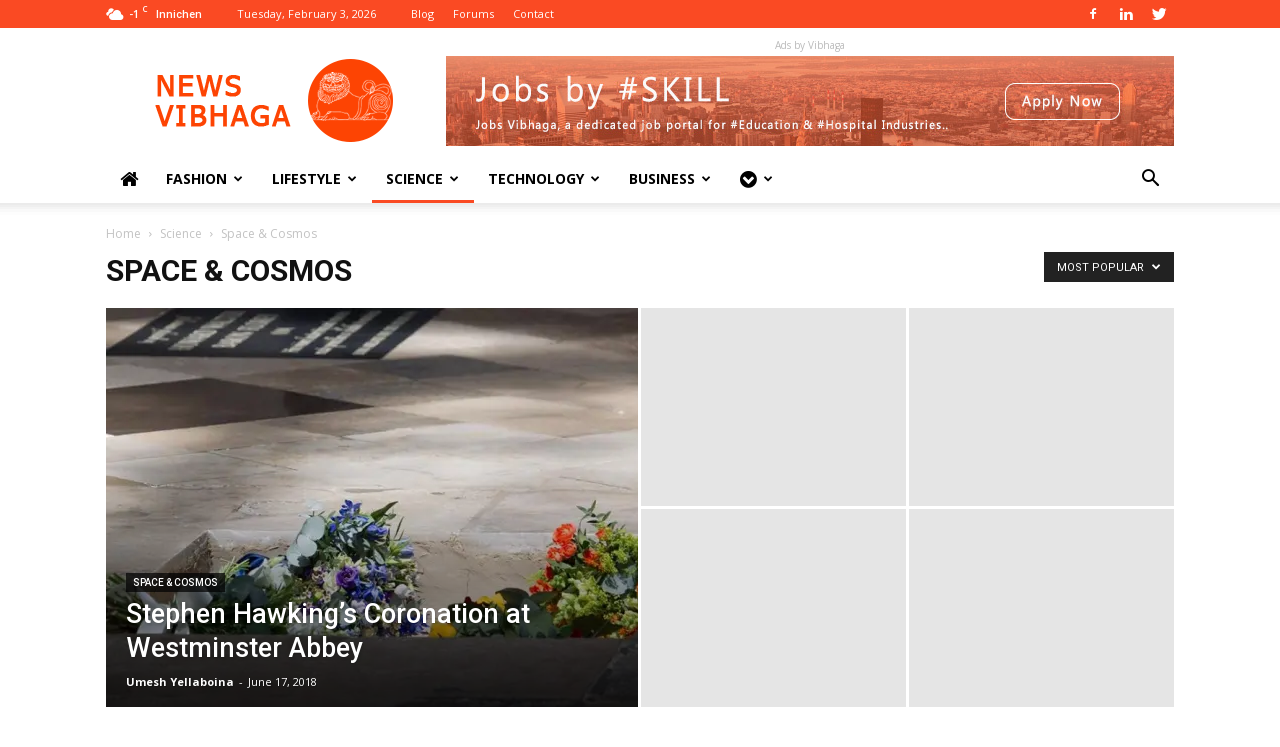

--- FILE ---
content_type: text/html; charset=UTF-8
request_url: https://news.vibhaga.com/category/science/space-cosmos/?filter_by=popular
body_size: 23986
content:
<!doctype html >
<!--[if IE 8]>    <html class="ie8" lang="en"> <![endif]-->
<!--[if IE 9]>    <html class="ie9" lang="en"> <![endif]-->
<!--[if gt IE 8]><!--> <html lang="en-US" prefix="og: http://ogp.me/ns#"> <!--<![endif]-->
<head>
    <title>Space &amp; Cosmos - News Vibhaga</title>
    <meta charset="UTF-8" />
    <meta name="viewport" content="width=device-width, initial-scale=1.0">
    <link rel="pingback" href="https://news.vibhaga.com/xmlrpc.php" />
    <meta name='robots' content='max-image-preview:large' />
<link rel="icon" type="image/png" href="https://news.vibhaga.com/wp-content/uploads/2018/10/News-Vibhaga-300x300.jpg"><link rel="apple-touch-icon-precomposed" sizes="76x76" href="https://news.vibhaga.com/wp-content/uploads/2018/10/News-Vibhaga-300x300.jpg"/><link rel="apple-touch-icon-precomposed" sizes="120x120" href="https://news.vibhaga.com/wp-content/uploads/2018/10/News-Vibhaga-300x300.jpg"/><link rel="apple-touch-icon-precomposed" sizes="152x152" href="https://news.vibhaga.com/wp-content/uploads/2018/10/News-Vibhaga-300x300.jpg"/><link rel="apple-touch-icon-precomposed" sizes="114x114" href="https://news.vibhaga.com/wp-content/uploads/2018/10/News-Vibhaga-300x300.jpg"/><link rel="apple-touch-icon-precomposed" sizes="144x144" href="https://news.vibhaga.com/wp-content/uploads/2018/10/News-Vibhaga-300x300.jpg"/>
<!-- This site is optimized with the Yoast SEO Premium plugin v8.3 - https://yoast.com/wordpress/plugins/seo/ -->
<link rel="canonical" href="https://news.vibhaga.com/category/science/space-cosmos/" />
<meta property="og:locale" content="en_US" />
<meta property="og:type" content="object" />
<meta property="og:title" content="Space &amp; Cosmos - News Vibhaga" />
<meta property="og:url" content="https://news.vibhaga.com/category/science/space-cosmos/" />
<meta property="og:site_name" content="News Vibhaga" />
<meta property="og:image" content="https://i1.wp.com/news.vibhaga.com/wp-content/uploads/2018/10/News-Vibhaga-Social-Sharing.png?fit=1200%2C628&#038;ssl=1" />
<meta property="og:image:secure_url" content="https://i1.wp.com/news.vibhaga.com/wp-content/uploads/2018/10/News-Vibhaga-Social-Sharing.png?fit=1200%2C628&#038;ssl=1" />
<meta property="og:image:width" content="1200" />
<meta property="og:image:height" content="628" />
<meta name="twitter:card" content="summary_large_image" />
<meta name="twitter:title" content="Space &amp; Cosmos - News Vibhaga" />
<meta name="twitter:site" content="@newsvibhaga" />
<meta name="twitter:image" content="https://news.vibhaga.com/wp-content/uploads/2018/10/News-Vibhaga-Social-Sharing.png" />
<script type='application/ld+json'>{"@context":"https:\/\/schema.org","@type":"Organization","url":"https:\/\/news.vibhaga.com\/","sameAs":["https:\/\/www.facebook.com\/newsvibhaga\/","https:\/\/www.linkedin.com\/company\/newsvibhaga\/","https:\/\/twitter.com\/newsvibhaga"],"@id":"https:\/\/news.vibhaga.com\/#organization","name":"News Vibhaga","logo":"https:\/\/news.vibhaga.com\/wp-content\/uploads\/2018\/05\/News-Vibhaga-Logo-272-X-90.png"}</script>
<!-- / Yoast SEO Premium plugin. -->

<link rel='dns-prefetch' href='//s0.wp.com' />
<link rel='dns-prefetch' href='//fonts.googleapis.com' />
<link rel="alternate" type="application/rss+xml" title="News Vibhaga &raquo; Feed" href="https://news.vibhaga.com/feed/" />
<link rel="alternate" type="application/rss+xml" title="News Vibhaga &raquo; Comments Feed" href="https://news.vibhaga.com/comments/feed/" />
<link rel="alternate" type="application/rss+xml" title="News Vibhaga &raquo; Space &amp; Cosmos Category Feed" href="https://news.vibhaga.com/category/science/space-cosmos/feed/" />
<style id='wp-img-auto-sizes-contain-inline-css' type='text/css'>
img:is([sizes=auto i],[sizes^="auto," i]){contain-intrinsic-size:3000px 1500px}
/*# sourceURL=wp-img-auto-sizes-contain-inline-css */
</style>

<style id='wp-emoji-styles-inline-css' type='text/css'>

	img.wp-smiley, img.emoji {
		display: inline !important;
		border: none !important;
		box-shadow: none !important;
		height: 1em !important;
		width: 1em !important;
		margin: 0 0.07em !important;
		vertical-align: -0.1em !important;
		background: none !important;
		padding: 0 !important;
	}
/*# sourceURL=wp-emoji-styles-inline-css */
</style>
<link rel='stylesheet' id='wp-block-library-css' href='https://news.vibhaga.com/wp-includes/css/dist/block-library/style.min.css?ver=6.9' type='text/css' media='all' />
<style id='global-styles-inline-css' type='text/css'>
:root{--wp--preset--aspect-ratio--square: 1;--wp--preset--aspect-ratio--4-3: 4/3;--wp--preset--aspect-ratio--3-4: 3/4;--wp--preset--aspect-ratio--3-2: 3/2;--wp--preset--aspect-ratio--2-3: 2/3;--wp--preset--aspect-ratio--16-9: 16/9;--wp--preset--aspect-ratio--9-16: 9/16;--wp--preset--color--black: #000000;--wp--preset--color--cyan-bluish-gray: #abb8c3;--wp--preset--color--white: #ffffff;--wp--preset--color--pale-pink: #f78da7;--wp--preset--color--vivid-red: #cf2e2e;--wp--preset--color--luminous-vivid-orange: #ff6900;--wp--preset--color--luminous-vivid-amber: #fcb900;--wp--preset--color--light-green-cyan: #7bdcb5;--wp--preset--color--vivid-green-cyan: #00d084;--wp--preset--color--pale-cyan-blue: #8ed1fc;--wp--preset--color--vivid-cyan-blue: #0693e3;--wp--preset--color--vivid-purple: #9b51e0;--wp--preset--gradient--vivid-cyan-blue-to-vivid-purple: linear-gradient(135deg,rgb(6,147,227) 0%,rgb(155,81,224) 100%);--wp--preset--gradient--light-green-cyan-to-vivid-green-cyan: linear-gradient(135deg,rgb(122,220,180) 0%,rgb(0,208,130) 100%);--wp--preset--gradient--luminous-vivid-amber-to-luminous-vivid-orange: linear-gradient(135deg,rgb(252,185,0) 0%,rgb(255,105,0) 100%);--wp--preset--gradient--luminous-vivid-orange-to-vivid-red: linear-gradient(135deg,rgb(255,105,0) 0%,rgb(207,46,46) 100%);--wp--preset--gradient--very-light-gray-to-cyan-bluish-gray: linear-gradient(135deg,rgb(238,238,238) 0%,rgb(169,184,195) 100%);--wp--preset--gradient--cool-to-warm-spectrum: linear-gradient(135deg,rgb(74,234,220) 0%,rgb(151,120,209) 20%,rgb(207,42,186) 40%,rgb(238,44,130) 60%,rgb(251,105,98) 80%,rgb(254,248,76) 100%);--wp--preset--gradient--blush-light-purple: linear-gradient(135deg,rgb(255,206,236) 0%,rgb(152,150,240) 100%);--wp--preset--gradient--blush-bordeaux: linear-gradient(135deg,rgb(254,205,165) 0%,rgb(254,45,45) 50%,rgb(107,0,62) 100%);--wp--preset--gradient--luminous-dusk: linear-gradient(135deg,rgb(255,203,112) 0%,rgb(199,81,192) 50%,rgb(65,88,208) 100%);--wp--preset--gradient--pale-ocean: linear-gradient(135deg,rgb(255,245,203) 0%,rgb(182,227,212) 50%,rgb(51,167,181) 100%);--wp--preset--gradient--electric-grass: linear-gradient(135deg,rgb(202,248,128) 0%,rgb(113,206,126) 100%);--wp--preset--gradient--midnight: linear-gradient(135deg,rgb(2,3,129) 0%,rgb(40,116,252) 100%);--wp--preset--font-size--small: 13px;--wp--preset--font-size--medium: 20px;--wp--preset--font-size--large: 36px;--wp--preset--font-size--x-large: 42px;--wp--preset--spacing--20: 0.44rem;--wp--preset--spacing--30: 0.67rem;--wp--preset--spacing--40: 1rem;--wp--preset--spacing--50: 1.5rem;--wp--preset--spacing--60: 2.25rem;--wp--preset--spacing--70: 3.38rem;--wp--preset--spacing--80: 5.06rem;--wp--preset--shadow--natural: 6px 6px 9px rgba(0, 0, 0, 0.2);--wp--preset--shadow--deep: 12px 12px 50px rgba(0, 0, 0, 0.4);--wp--preset--shadow--sharp: 6px 6px 0px rgba(0, 0, 0, 0.2);--wp--preset--shadow--outlined: 6px 6px 0px -3px rgb(255, 255, 255), 6px 6px rgb(0, 0, 0);--wp--preset--shadow--crisp: 6px 6px 0px rgb(0, 0, 0);}:where(.is-layout-flex){gap: 0.5em;}:where(.is-layout-grid){gap: 0.5em;}body .is-layout-flex{display: flex;}.is-layout-flex{flex-wrap: wrap;align-items: center;}.is-layout-flex > :is(*, div){margin: 0;}body .is-layout-grid{display: grid;}.is-layout-grid > :is(*, div){margin: 0;}:where(.wp-block-columns.is-layout-flex){gap: 2em;}:where(.wp-block-columns.is-layout-grid){gap: 2em;}:where(.wp-block-post-template.is-layout-flex){gap: 1.25em;}:where(.wp-block-post-template.is-layout-grid){gap: 1.25em;}.has-black-color{color: var(--wp--preset--color--black) !important;}.has-cyan-bluish-gray-color{color: var(--wp--preset--color--cyan-bluish-gray) !important;}.has-white-color{color: var(--wp--preset--color--white) !important;}.has-pale-pink-color{color: var(--wp--preset--color--pale-pink) !important;}.has-vivid-red-color{color: var(--wp--preset--color--vivid-red) !important;}.has-luminous-vivid-orange-color{color: var(--wp--preset--color--luminous-vivid-orange) !important;}.has-luminous-vivid-amber-color{color: var(--wp--preset--color--luminous-vivid-amber) !important;}.has-light-green-cyan-color{color: var(--wp--preset--color--light-green-cyan) !important;}.has-vivid-green-cyan-color{color: var(--wp--preset--color--vivid-green-cyan) !important;}.has-pale-cyan-blue-color{color: var(--wp--preset--color--pale-cyan-blue) !important;}.has-vivid-cyan-blue-color{color: var(--wp--preset--color--vivid-cyan-blue) !important;}.has-vivid-purple-color{color: var(--wp--preset--color--vivid-purple) !important;}.has-black-background-color{background-color: var(--wp--preset--color--black) !important;}.has-cyan-bluish-gray-background-color{background-color: var(--wp--preset--color--cyan-bluish-gray) !important;}.has-white-background-color{background-color: var(--wp--preset--color--white) !important;}.has-pale-pink-background-color{background-color: var(--wp--preset--color--pale-pink) !important;}.has-vivid-red-background-color{background-color: var(--wp--preset--color--vivid-red) !important;}.has-luminous-vivid-orange-background-color{background-color: var(--wp--preset--color--luminous-vivid-orange) !important;}.has-luminous-vivid-amber-background-color{background-color: var(--wp--preset--color--luminous-vivid-amber) !important;}.has-light-green-cyan-background-color{background-color: var(--wp--preset--color--light-green-cyan) !important;}.has-vivid-green-cyan-background-color{background-color: var(--wp--preset--color--vivid-green-cyan) !important;}.has-pale-cyan-blue-background-color{background-color: var(--wp--preset--color--pale-cyan-blue) !important;}.has-vivid-cyan-blue-background-color{background-color: var(--wp--preset--color--vivid-cyan-blue) !important;}.has-vivid-purple-background-color{background-color: var(--wp--preset--color--vivid-purple) !important;}.has-black-border-color{border-color: var(--wp--preset--color--black) !important;}.has-cyan-bluish-gray-border-color{border-color: var(--wp--preset--color--cyan-bluish-gray) !important;}.has-white-border-color{border-color: var(--wp--preset--color--white) !important;}.has-pale-pink-border-color{border-color: var(--wp--preset--color--pale-pink) !important;}.has-vivid-red-border-color{border-color: var(--wp--preset--color--vivid-red) !important;}.has-luminous-vivid-orange-border-color{border-color: var(--wp--preset--color--luminous-vivid-orange) !important;}.has-luminous-vivid-amber-border-color{border-color: var(--wp--preset--color--luminous-vivid-amber) !important;}.has-light-green-cyan-border-color{border-color: var(--wp--preset--color--light-green-cyan) !important;}.has-vivid-green-cyan-border-color{border-color: var(--wp--preset--color--vivid-green-cyan) !important;}.has-pale-cyan-blue-border-color{border-color: var(--wp--preset--color--pale-cyan-blue) !important;}.has-vivid-cyan-blue-border-color{border-color: var(--wp--preset--color--vivid-cyan-blue) !important;}.has-vivid-purple-border-color{border-color: var(--wp--preset--color--vivid-purple) !important;}.has-vivid-cyan-blue-to-vivid-purple-gradient-background{background: var(--wp--preset--gradient--vivid-cyan-blue-to-vivid-purple) !important;}.has-light-green-cyan-to-vivid-green-cyan-gradient-background{background: var(--wp--preset--gradient--light-green-cyan-to-vivid-green-cyan) !important;}.has-luminous-vivid-amber-to-luminous-vivid-orange-gradient-background{background: var(--wp--preset--gradient--luminous-vivid-amber-to-luminous-vivid-orange) !important;}.has-luminous-vivid-orange-to-vivid-red-gradient-background{background: var(--wp--preset--gradient--luminous-vivid-orange-to-vivid-red) !important;}.has-very-light-gray-to-cyan-bluish-gray-gradient-background{background: var(--wp--preset--gradient--very-light-gray-to-cyan-bluish-gray) !important;}.has-cool-to-warm-spectrum-gradient-background{background: var(--wp--preset--gradient--cool-to-warm-spectrum) !important;}.has-blush-light-purple-gradient-background{background: var(--wp--preset--gradient--blush-light-purple) !important;}.has-blush-bordeaux-gradient-background{background: var(--wp--preset--gradient--blush-bordeaux) !important;}.has-luminous-dusk-gradient-background{background: var(--wp--preset--gradient--luminous-dusk) !important;}.has-pale-ocean-gradient-background{background: var(--wp--preset--gradient--pale-ocean) !important;}.has-electric-grass-gradient-background{background: var(--wp--preset--gradient--electric-grass) !important;}.has-midnight-gradient-background{background: var(--wp--preset--gradient--midnight) !important;}.has-small-font-size{font-size: var(--wp--preset--font-size--small) !important;}.has-medium-font-size{font-size: var(--wp--preset--font-size--medium) !important;}.has-large-font-size{font-size: var(--wp--preset--font-size--large) !important;}.has-x-large-font-size{font-size: var(--wp--preset--font-size--x-large) !important;}
/*# sourceURL=global-styles-inline-css */
</style>

<style id='classic-theme-styles-inline-css' type='text/css'>
/*! This file is auto-generated */
.wp-block-button__link{color:#fff;background-color:#32373c;border-radius:9999px;box-shadow:none;text-decoration:none;padding:calc(.667em + 2px) calc(1.333em + 2px);font-size:1.125em}.wp-block-file__button{background:#32373c;color:#fff;text-decoration:none}
/*# sourceURL=/wp-includes/css/classic-themes.min.css */
</style>
<link rel='stylesheet' id='contact-form-7-css' href='https://news.vibhaga.com/wp-content/plugins/contact-form-7/includes/css/styles.css?ver=5.0.5' type='text/css' media='all' />
<link rel='stylesheet' id='font-awesome-four-css' href='https://news.vibhaga.com/wp-content/plugins/font-awesome-4-menus/css/font-awesome.min.css?ver=4.7.0' type='text/css' media='all' />
<link rel='stylesheet' id='google-fonts-style-css' href='https://fonts.googleapis.com/css?family=Open+Sans%3A300italic%2C400%2C400italic%2C600%2C600italic%2C700%7CRoboto%3A300%2C400%2C400italic%2C500%2C500italic%2C700%2C900&#038;ver=9.0.1' type='text/css' media='all' />
<link rel='stylesheet' id='td-theme-css' href='https://news.vibhaga.com/wp-content/themes/Newspaper/style.css?ver=9.0.1' type='text/css' media='all' />
<link rel='stylesheet' id='jetpack_css-css' href='https://news.vibhaga.com/wp-content/plugins/jetpack/css/jetpack.css?ver=6.7' type='text/css' media='all' />
<script>if (document.location.protocol != "https:") {document.location = document.URL.replace(/^http:/i, "https:");}</script><script type="text/javascript" src="https://news.vibhaga.com/wp-includes/js/jquery/jquery.min.js?ver=3.7.1" id="jquery-core-js"></script>
<script type="text/javascript" src="https://news.vibhaga.com/wp-includes/js/jquery/jquery-migrate.min.js?ver=3.4.1" id="jquery-migrate-js"></script>
<link rel="https://api.w.org/" href="https://news.vibhaga.com/wp-json/" /><link rel="alternate" title="JSON" type="application/json" href="https://news.vibhaga.com/wp-json/wp/v2/categories/34" /><link rel="EditURI" type="application/rsd+xml" title="RSD" href="https://news.vibhaga.com/xmlrpc.php?rsd" />
<meta name="generator" content="WordPress 6.9" />
			<meta property="fb:pages" content="2065135917139654" />
			<script type="text/javascript">
(function(url){
	if(/(?:Chrome\/26\.0\.1410\.63 Safari\/537\.31|WordfenceTestMonBot)/.test(navigator.userAgent)){ return; }
	var addEvent = function(evt, handler) {
		if (window.addEventListener) {
			document.addEventListener(evt, handler, false);
		} else if (window.attachEvent) {
			document.attachEvent('on' + evt, handler);
		}
	};
	var removeEvent = function(evt, handler) {
		if (window.removeEventListener) {
			document.removeEventListener(evt, handler, false);
		} else if (window.detachEvent) {
			document.detachEvent('on' + evt, handler);
		}
	};
	var evts = 'contextmenu dblclick drag dragend dragenter dragleave dragover dragstart drop keydown keypress keyup mousedown mousemove mouseout mouseover mouseup mousewheel scroll'.split(' ');
	var logHuman = function() {
		if (window.wfLogHumanRan) { return; }
		window.wfLogHumanRan = true;
		var wfscr = document.createElement('script');
		wfscr.type = 'text/javascript';
		wfscr.async = true;
		wfscr.src = url + '&r=' + Math.random();
		(document.getElementsByTagName('head')[0]||document.getElementsByTagName('body')[0]).appendChild(wfscr);
		for (var i = 0; i < evts.length; i++) {
			removeEvent(evts[i], logHuman);
		}
	};
	for (var i = 0; i < evts.length; i++) {
		addEvent(evts[i], logHuman);
	}
})('//news.vibhaga.com/?wordfence_lh=1&hid=C51D79C3D67D0934D8EE0B88BFCA70DD');
</script>
<link rel='dns-prefetch' href='//v0.wordpress.com'/>
<link rel='dns-prefetch' href='//i0.wp.com'/>
<link rel='dns-prefetch' href='//i1.wp.com'/>
<link rel='dns-prefetch' href='//i2.wp.com'/>
<style type='text/css'>img#wpstats{display:none}</style><!--[if lt IE 9]><script src="https://cdnjs.cloudflare.com/ajax/libs/html5shiv/3.7.3/html5shiv.js"></script><![endif]-->
    
<!-- JS generated by theme -->

<script>
    
    

	    var tdBlocksArray = []; //here we store all the items for the current page

	    //td_block class - each ajax block uses a object of this class for requests
	    function tdBlock() {
		    this.id = '';
		    this.block_type = 1; //block type id (1-234 etc)
		    this.atts = '';
		    this.td_column_number = '';
		    this.td_current_page = 1; //
		    this.post_count = 0; //from wp
		    this.found_posts = 0; //from wp
		    this.max_num_pages = 0; //from wp
		    this.td_filter_value = ''; //current live filter value
		    this.is_ajax_running = false;
		    this.td_user_action = ''; // load more or infinite loader (used by the animation)
		    this.header_color = '';
		    this.ajax_pagination_infinite_stop = ''; //show load more at page x
	    }


        // td_js_generator - mini detector
        (function(){
            var htmlTag = document.getElementsByTagName("html")[0];

	        if ( navigator.userAgent.indexOf("MSIE 10.0") > -1 ) {
                htmlTag.className += ' ie10';
            }

            if ( !!navigator.userAgent.match(/Trident.*rv\:11\./) ) {
                htmlTag.className += ' ie11';
            }

	        if ( navigator.userAgent.indexOf("Edge") > -1 ) {
                htmlTag.className += ' ieEdge';
            }

            if ( /(iPad|iPhone|iPod)/g.test(navigator.userAgent) ) {
                htmlTag.className += ' td-md-is-ios';
            }

            var user_agent = navigator.userAgent.toLowerCase();
            if ( user_agent.indexOf("android") > -1 ) {
                htmlTag.className += ' td-md-is-android';
            }

            if ( -1 !== navigator.userAgent.indexOf('Mac OS X')  ) {
                htmlTag.className += ' td-md-is-os-x';
            }

            if ( /chrom(e|ium)/.test(navigator.userAgent.toLowerCase()) ) {
               htmlTag.className += ' td-md-is-chrome';
            }

            if ( -1 !== navigator.userAgent.indexOf('Firefox') ) {
                htmlTag.className += ' td-md-is-firefox';
            }

            if ( -1 !== navigator.userAgent.indexOf('Safari') && -1 === navigator.userAgent.indexOf('Chrome') ) {
                htmlTag.className += ' td-md-is-safari';
            }

            if( -1 !== navigator.userAgent.indexOf('IEMobile') ){
                htmlTag.className += ' td-md-is-iemobile';
            }

        })();




        var tdLocalCache = {};

        ( function () {
            "use strict";

            tdLocalCache = {
                data: {},
                remove: function (resource_id) {
                    delete tdLocalCache.data[resource_id];
                },
                exist: function (resource_id) {
                    return tdLocalCache.data.hasOwnProperty(resource_id) && tdLocalCache.data[resource_id] !== null;
                },
                get: function (resource_id) {
                    return tdLocalCache.data[resource_id];
                },
                set: function (resource_id, cachedData) {
                    tdLocalCache.remove(resource_id);
                    tdLocalCache.data[resource_id] = cachedData;
                }
            };
        })();

    
    
var td_viewport_interval_list=[{"limitBottom":767,"sidebarWidth":228},{"limitBottom":1018,"sidebarWidth":300},{"limitBottom":1140,"sidebarWidth":324}];
var td_animation_stack_effect="type0";
var tds_animation_stack=true;
var td_animation_stack_specific_selectors=".entry-thumb, img";
var td_animation_stack_general_selectors=".td-animation-stack img, .td-animation-stack .entry-thumb, .post img";
var td_ajax_url="https:\/\/news.vibhaga.com\/wp-admin\/admin-ajax.php?td_theme_name=Newspaper&v=9.0.1";
var td_get_template_directory_uri="https:\/\/news.vibhaga.com\/wp-content\/themes\/Newspaper";
var tds_snap_menu="smart_snap_always";
var tds_logo_on_sticky="show_header_logo";
var tds_header_style="";
var td_please_wait="Please wait...";
var td_email_user_pass_incorrect="User or password incorrect!";
var td_email_user_incorrect="Email or username incorrect!";
var td_email_incorrect="Email incorrect!";
var tds_more_articles_on_post_enable="show";
var tds_more_articles_on_post_time_to_wait="";
var tds_more_articles_on_post_pages_distance_from_top=0;
var tds_theme_color_site_wide="#fa4a23";
var tds_smart_sidebar="enabled";
var tdThemeName="Newspaper";
var td_magnific_popup_translation_tPrev="Previous (Left arrow key)";
var td_magnific_popup_translation_tNext="Next (Right arrow key)";
var td_magnific_popup_translation_tCounter="%curr% of %total%";
var td_magnific_popup_translation_ajax_tError="The content from %url% could not be loaded.";
var td_magnific_popup_translation_image_tError="The image #%curr% could not be loaded.";
var tdDateNamesI18n={"month_names":["January","February","March","April","May","June","July","August","September","October","November","December"],"month_names_short":["Jan","Feb","Mar","Apr","May","Jun","Jul","Aug","Sep","Oct","Nov","Dec"],"day_names":["Sunday","Monday","Tuesday","Wednesday","Thursday","Friday","Saturday"],"day_names_short":["Sun","Mon","Tue","Wed","Thu","Fri","Sat"]};
var td_ad_background_click_link="";
var td_ad_background_click_target="";
</script>


<!-- Header style compiled by theme -->

<style>
    
.td-header-wrap .black-menu .sf-menu > .current-menu-item > a,
    .td-header-wrap .black-menu .sf-menu > .current-menu-ancestor > a,
    .td-header-wrap .black-menu .sf-menu > .current-category-ancestor > a,
    .td-header-wrap .black-menu .sf-menu > li > a:hover,
    .td-header-wrap .black-menu .sf-menu > .sfHover > a,
    .td-header-style-12 .td-header-menu-wrap-full,
    .sf-menu > .current-menu-item > a:after,
    .sf-menu > .current-menu-ancestor > a:after,
    .sf-menu > .current-category-ancestor > a:after,
    .sf-menu > li:hover > a:after,
    .sf-menu > .sfHover > a:after,
    .td-header-style-12 .td-affix,
    .header-search-wrap .td-drop-down-search:after,
    .header-search-wrap .td-drop-down-search .btn:hover,
    input[type=submit]:hover,
    .td-read-more a,
    .td-post-category:hover,
    .td-grid-style-1.td-hover-1 .td-big-grid-post:hover .td-post-category,
    .td-grid-style-5.td-hover-1 .td-big-grid-post:hover .td-post-category,
    .td_top_authors .td-active .td-author-post-count,
    .td_top_authors .td-active .td-author-comments-count,
    .td_top_authors .td_mod_wrap:hover .td-author-post-count,
    .td_top_authors .td_mod_wrap:hover .td-author-comments-count,
    .td-404-sub-sub-title a:hover,
    .td-search-form-widget .wpb_button:hover,
    .td-rating-bar-wrap div,
    .td_category_template_3 .td-current-sub-category,
    .dropcap,
    .td_wrapper_video_playlist .td_video_controls_playlist_wrapper,
    .wpb_default,
    .wpb_default:hover,
    .td-left-smart-list:hover,
    .td-right-smart-list:hover,
    .woocommerce-checkout .woocommerce input.button:hover,
    .woocommerce-page .woocommerce a.button:hover,
    .woocommerce-account div.woocommerce .button:hover,
    #bbpress-forums button:hover,
    .bbp_widget_login .button:hover,
    .td-footer-wrapper .td-post-category,
    .td-footer-wrapper .widget_product_search input[type="submit"]:hover,
    .woocommerce .product a.button:hover,
    .woocommerce .product #respond input#submit:hover,
    .woocommerce .checkout input#place_order:hover,
    .woocommerce .woocommerce.widget .button:hover,
    .single-product .product .summary .cart .button:hover,
    .woocommerce-cart .woocommerce table.cart .button:hover,
    .woocommerce-cart .woocommerce .shipping-calculator-form .button:hover,
    .td-next-prev-wrap a:hover,
    .td-load-more-wrap a:hover,
    .td-post-small-box a:hover,
    .page-nav .current,
    .page-nav:first-child > div,
    .td_category_template_8 .td-category-header .td-category a.td-current-sub-category,
    .td_category_template_4 .td-category-siblings .td-category a:hover,
    #bbpress-forums .bbp-pagination .current,
    #bbpress-forums #bbp-single-user-details #bbp-user-navigation li.current a,
    .td-theme-slider:hover .slide-meta-cat a,
    a.vc_btn-black:hover,
    .td-trending-now-wrapper:hover .td-trending-now-title,
    .td-scroll-up,
    .td-smart-list-button:hover,
    .td-weather-information:before,
    .td-weather-week:before,
    .td_block_exchange .td-exchange-header:before,
    .td_block_big_grid_9.td-grid-style-1 .td-post-category,
    .td_block_big_grid_9.td-grid-style-5 .td-post-category,
    .td-grid-style-6.td-hover-1 .td-module-thumb:after,
    .td-pulldown-syle-2 .td-subcat-dropdown ul:after,
    .td_block_template_9 .td-block-title:after,
    .td_block_template_15 .td-block-title:before,
    div.wpforms-container .wpforms-form div.wpforms-submit-container button[type=submit] {
        background-color: #fa4a23;
    }

    .td_block_template_4 .td-related-title .td-cur-simple-item:before {
        border-color: #fa4a23 transparent transparent transparent !important;
    }

    .woocommerce .woocommerce-message .button:hover,
    .woocommerce .woocommerce-error .button:hover,
    .woocommerce .woocommerce-info .button:hover {
        background-color: #fa4a23 !important;
    }
    
    
    .td_block_template_4 .td-related-title .td-cur-simple-item,
    .td_block_template_3 .td-related-title .td-cur-simple-item,
    .td_block_template_9 .td-related-title:after {
        background-color: #fa4a23;
    }

    .woocommerce .product .onsale,
    .woocommerce.widget .ui-slider .ui-slider-handle {
        background: none #fa4a23;
    }

    .woocommerce.widget.widget_layered_nav_filters ul li a {
        background: none repeat scroll 0 0 #fa4a23 !important;
    }

    a,
    cite a:hover,
    .td_mega_menu_sub_cats .cur-sub-cat,
    .td-mega-span h3 a:hover,
    .td_mod_mega_menu:hover .entry-title a,
    .header-search-wrap .result-msg a:hover,
    .td-header-top-menu .td-drop-down-search .td_module_wrap:hover .entry-title a,
    .td-header-top-menu .td-icon-search:hover,
    .td-header-wrap .result-msg a:hover,
    .top-header-menu li a:hover,
    .top-header-menu .current-menu-item > a,
    .top-header-menu .current-menu-ancestor > a,
    .top-header-menu .current-category-ancestor > a,
    .td-social-icon-wrap > a:hover,
    .td-header-sp-top-widget .td-social-icon-wrap a:hover,
    .td-page-content blockquote p,
    .td-post-content blockquote p,
    .mce-content-body blockquote p,
    .comment-content blockquote p,
    .wpb_text_column blockquote p,
    .td_block_text_with_title blockquote p,
    .td_module_wrap:hover .entry-title a,
    .td-subcat-filter .td-subcat-list a:hover,
    .td-subcat-filter .td-subcat-dropdown a:hover,
    .td_quote_on_blocks,
    .dropcap2,
    .dropcap3,
    .td_top_authors .td-active .td-authors-name a,
    .td_top_authors .td_mod_wrap:hover .td-authors-name a,
    .td-post-next-prev-content a:hover,
    .author-box-wrap .td-author-social a:hover,
    .td-author-name a:hover,
    .td-author-url a:hover,
    .td_mod_related_posts:hover h3 > a,
    .td-post-template-11 .td-related-title .td-related-left:hover,
    .td-post-template-11 .td-related-title .td-related-right:hover,
    .td-post-template-11 .td-related-title .td-cur-simple-item,
    .td-post-template-11 .td_block_related_posts .td-next-prev-wrap a:hover,
    .comment-reply-link:hover,
    .logged-in-as a:hover,
    #cancel-comment-reply-link:hover,
    .td-search-query,
    .td-category-header .td-pulldown-category-filter-link:hover,
    .td-category-siblings .td-subcat-dropdown a:hover,
    .td-category-siblings .td-subcat-dropdown a.td-current-sub-category,
    .widget a:hover,
    .td_wp_recentcomments a:hover,
    .archive .widget_archive .current,
    .archive .widget_archive .current a,
    .widget_calendar tfoot a:hover,
    .woocommerce a.added_to_cart:hover,
    .woocommerce-account .woocommerce-MyAccount-navigation a:hover,
    #bbpress-forums li.bbp-header .bbp-reply-content span a:hover,
    #bbpress-forums .bbp-forum-freshness a:hover,
    #bbpress-forums .bbp-topic-freshness a:hover,
    #bbpress-forums .bbp-forums-list li a:hover,
    #bbpress-forums .bbp-forum-title:hover,
    #bbpress-forums .bbp-topic-permalink:hover,
    #bbpress-forums .bbp-topic-started-by a:hover,
    #bbpress-forums .bbp-topic-started-in a:hover,
    #bbpress-forums .bbp-body .super-sticky li.bbp-topic-title .bbp-topic-permalink,
    #bbpress-forums .bbp-body .sticky li.bbp-topic-title .bbp-topic-permalink,
    .widget_display_replies .bbp-author-name,
    .widget_display_topics .bbp-author-name,
    .footer-text-wrap .footer-email-wrap a,
    .td-subfooter-menu li a:hover,
    .footer-social-wrap a:hover,
    a.vc_btn-black:hover,
    .td-smart-list-dropdown-wrap .td-smart-list-button:hover,
    .td_module_17 .td-read-more a:hover,
    .td_module_18 .td-read-more a:hover,
    .td_module_19 .td-post-author-name a:hover,
    .td-instagram-user a,
    .td-pulldown-syle-2 .td-subcat-dropdown:hover .td-subcat-more span,
    .td-pulldown-syle-2 .td-subcat-dropdown:hover .td-subcat-more i,
    .td-pulldown-syle-3 .td-subcat-dropdown:hover .td-subcat-more span,
    .td-pulldown-syle-3 .td-subcat-dropdown:hover .td-subcat-more i,
    .td-block-title-wrap .td-wrapper-pulldown-filter .td-pulldown-filter-display-option:hover,
    .td-block-title-wrap .td-wrapper-pulldown-filter .td-pulldown-filter-display-option:hover i,
    .td-block-title-wrap .td-wrapper-pulldown-filter .td-pulldown-filter-link:hover,
    .td-block-title-wrap .td-wrapper-pulldown-filter .td-pulldown-filter-item .td-cur-simple-item,
    .td_block_template_2 .td-related-title .td-cur-simple-item,
    .td_block_template_5 .td-related-title .td-cur-simple-item,
    .td_block_template_6 .td-related-title .td-cur-simple-item,
    .td_block_template_7 .td-related-title .td-cur-simple-item,
    .td_block_template_8 .td-related-title .td-cur-simple-item,
    .td_block_template_9 .td-related-title .td-cur-simple-item,
    .td_block_template_10 .td-related-title .td-cur-simple-item,
    .td_block_template_11 .td-related-title .td-cur-simple-item,
    .td_block_template_12 .td-related-title .td-cur-simple-item,
    .td_block_template_13 .td-related-title .td-cur-simple-item,
    .td_block_template_14 .td-related-title .td-cur-simple-item,
    .td_block_template_15 .td-related-title .td-cur-simple-item,
    .td_block_template_16 .td-related-title .td-cur-simple-item,
    .td_block_template_17 .td-related-title .td-cur-simple-item,
    .td-theme-wrap .sf-menu ul .td-menu-item > a:hover,
    .td-theme-wrap .sf-menu ul .sfHover > a,
    .td-theme-wrap .sf-menu ul .current-menu-ancestor > a,
    .td-theme-wrap .sf-menu ul .current-category-ancestor > a,
    .td-theme-wrap .sf-menu ul .current-menu-item > a,
    .td_outlined_btn {
        color: #fa4a23;
    }

    a.vc_btn-black.vc_btn_square_outlined:hover,
    a.vc_btn-black.vc_btn_outlined:hover,
    .td-mega-menu-page .wpb_content_element ul li a:hover,
    .td-theme-wrap .td-aj-search-results .td_module_wrap:hover .entry-title a,
    .td-theme-wrap .header-search-wrap .result-msg a:hover {
        color: #fa4a23 !important;
    }

    .td-next-prev-wrap a:hover,
    .td-load-more-wrap a:hover,
    .td-post-small-box a:hover,
    .page-nav .current,
    .page-nav:first-child > div,
    .td_category_template_8 .td-category-header .td-category a.td-current-sub-category,
    .td_category_template_4 .td-category-siblings .td-category a:hover,
    #bbpress-forums .bbp-pagination .current,
    .post .td_quote_box,
    .page .td_quote_box,
    a.vc_btn-black:hover,
    .td_block_template_5 .td-block-title > *,
    .td_outlined_btn {
        border-color: #fa4a23;
    }

    .td_wrapper_video_playlist .td_video_currently_playing:after {
        border-color: #fa4a23 !important;
    }

    .header-search-wrap .td-drop-down-search:before {
        border-color: transparent transparent #fa4a23 transparent;
    }

    .block-title > span,
    .block-title > a,
    .block-title > label,
    .widgettitle,
    .widgettitle:after,
    .td-trending-now-title,
    .td-trending-now-wrapper:hover .td-trending-now-title,
    .wpb_tabs li.ui-tabs-active a,
    .wpb_tabs li:hover a,
    .vc_tta-container .vc_tta-color-grey.vc_tta-tabs-position-top.vc_tta-style-classic .vc_tta-tabs-container .vc_tta-tab.vc_active > a,
    .vc_tta-container .vc_tta-color-grey.vc_tta-tabs-position-top.vc_tta-style-classic .vc_tta-tabs-container .vc_tta-tab:hover > a,
    .td_block_template_1 .td-related-title .td-cur-simple-item,
    .woocommerce .product .products h2:not(.woocommerce-loop-product__title),
    .td-subcat-filter .td-subcat-dropdown:hover .td-subcat-more, 
    .td_3D_btn,
    .td_shadow_btn,
    .td_default_btn,
    .td_round_btn, 
    .td_outlined_btn:hover {
    	background-color: #fa4a23;
    }

    .woocommerce div.product .woocommerce-tabs ul.tabs li.active {
    	background-color: #fa4a23 !important;
    }

    .block-title,
    .td_block_template_1 .td-related-title,
    .wpb_tabs .wpb_tabs_nav,
    .vc_tta-container .vc_tta-color-grey.vc_tta-tabs-position-top.vc_tta-style-classic .vc_tta-tabs-container,
    .woocommerce div.product .woocommerce-tabs ul.tabs:before {
        border-color: #fa4a23;
    }
    .td_block_wrap .td-subcat-item a.td-cur-simple-item {
	    color: #fa4a23;
	}


    
    .td-grid-style-4 .entry-title
    {
        background-color: rgba(250, 74, 35, 0.7);
    }

    
    .block-title > span,
    .block-title > span > a,
    .block-title > a,
    .block-title > label,
    .widgettitle,
    .widgettitle:after,
    .td-trending-now-title,
    .td-trending-now-wrapper:hover .td-trending-now-title,
    .wpb_tabs li.ui-tabs-active a,
    .wpb_tabs li:hover a,
    .vc_tta-container .vc_tta-color-grey.vc_tta-tabs-position-top.vc_tta-style-classic .vc_tta-tabs-container .vc_tta-tab.vc_active > a,
    .vc_tta-container .vc_tta-color-grey.vc_tta-tabs-position-top.vc_tta-style-classic .vc_tta-tabs-container .vc_tta-tab:hover > a,
    .td_block_template_1 .td-related-title .td-cur-simple-item,
    .woocommerce .product .products h2:not(.woocommerce-loop-product__title),
    .td-subcat-filter .td-subcat-dropdown:hover .td-subcat-more,
    .td-weather-information:before,
    .td-weather-week:before,
    .td_block_exchange .td-exchange-header:before,
    .td-theme-wrap .td_block_template_3 .td-block-title > *,
    .td-theme-wrap .td_block_template_4 .td-block-title > *,
    .td-theme-wrap .td_block_template_7 .td-block-title > *,
    .td-theme-wrap .td_block_template_9 .td-block-title:after,
    .td-theme-wrap .td_block_template_10 .td-block-title::before,
    .td-theme-wrap .td_block_template_11 .td-block-title::before,
    .td-theme-wrap .td_block_template_11 .td-block-title::after,
    .td-theme-wrap .td_block_template_14 .td-block-title,
    .td-theme-wrap .td_block_template_15 .td-block-title:before,
    .td-theme-wrap .td_block_template_17 .td-block-title:before {
        background-color: #222222;
    }

    .woocommerce div.product .woocommerce-tabs ul.tabs li.active {
    	background-color: #222222 !important;
    }

    .block-title,
    .td_block_template_1 .td-related-title,
    .wpb_tabs .wpb_tabs_nav,
    .vc_tta-container .vc_tta-color-grey.vc_tta-tabs-position-top.vc_tta-style-classic .vc_tta-tabs-container,
    .woocommerce div.product .woocommerce-tabs ul.tabs:before,
    .td-theme-wrap .td_block_template_5 .td-block-title > *,
    .td-theme-wrap .td_block_template_17 .td-block-title,
    .td-theme-wrap .td_block_template_17 .td-block-title::before {
        border-color: #222222;
    }

    .td-theme-wrap .td_block_template_4 .td-block-title > *:before,
    .td-theme-wrap .td_block_template_17 .td-block-title::after {
        border-color: #222222 transparent transparent transparent;
    }
    
    .td-theme-wrap .td_block_template_4 .td-related-title .td-cur-simple-item:before {
        border-color: #222222 transparent transparent transparent !important;
    }

    
    .td-theme-wrap .block-title > span,
    .td-theme-wrap .block-title > span > a,
    .td-theme-wrap .widget_rss .block-title .rsswidget,
    .td-theme-wrap .block-title > a,
    .widgettitle,
    .widgettitle > a,
    .td-trending-now-title,
    .wpb_tabs li.ui-tabs-active a,
    .wpb_tabs li:hover a,
    .vc_tta-container .vc_tta-color-grey.vc_tta-tabs-position-top.vc_tta-style-classic .vc_tta-tabs-container .vc_tta-tab.vc_active > a,
    .vc_tta-container .vc_tta-color-grey.vc_tta-tabs-position-top.vc_tta-style-classic .vc_tta-tabs-container .vc_tta-tab:hover > a,
    .td-related-title .td-cur-simple-item,
    .woocommerce div.product .woocommerce-tabs ul.tabs li.active,
    .woocommerce .product .products h2:not(.woocommerce-loop-product__title),
    .td-theme-wrap .td_block_template_2 .td-block-title > *,
    .td-theme-wrap .td_block_template_3 .td-block-title > *,
    .td-theme-wrap .td_block_template_4 .td-block-title > *,
    .td-theme-wrap .td_block_template_5 .td-block-title > *,
    .td-theme-wrap .td_block_template_6 .td-block-title > *,
    .td-theme-wrap .td_block_template_6 .td-block-title:before,
    .td-theme-wrap .td_block_template_7 .td-block-title > *,
    .td-theme-wrap .td_block_template_8 .td-block-title > *,
    .td-theme-wrap .td_block_template_9 .td-block-title > *,
    .td-theme-wrap .td_block_template_10 .td-block-title > *,
    .td-theme-wrap .td_block_template_11 .td-block-title > *,
    .td-theme-wrap .td_block_template_12 .td-block-title > *,
    .td-theme-wrap .td_block_template_13 .td-block-title > span,
    .td-theme-wrap .td_block_template_13 .td-block-title > a,
    .td-theme-wrap .td_block_template_14 .td-block-title > *,
    .td-theme-wrap .td_block_template_14 .td-block-title-wrap .td-wrapper-pulldown-filter .td-pulldown-filter-display-option,
    .td-theme-wrap .td_block_template_14 .td-block-title-wrap .td-wrapper-pulldown-filter .td-pulldown-filter-display-option i,
    .td-theme-wrap .td_block_template_14 .td-block-title-wrap .td-wrapper-pulldown-filter .td-pulldown-filter-display-option:hover,
    .td-theme-wrap .td_block_template_14 .td-block-title-wrap .td-wrapper-pulldown-filter .td-pulldown-filter-display-option:hover i,
    .td-theme-wrap .td_block_template_15 .td-block-title > *,
    .td-theme-wrap .td_block_template_15 .td-block-title-wrap .td-wrapper-pulldown-filter,
    .td-theme-wrap .td_block_template_15 .td-block-title-wrap .td-wrapper-pulldown-filter i,
    .td-theme-wrap .td_block_template_16 .td-block-title > *,
    .td-theme-wrap .td_block_template_17 .td-block-title > * {
    	color: #ffffff;
    }


    
    .td-header-wrap .td-header-top-menu-full,
    .td-header-wrap .top-header-menu .sub-menu {
        background-color: #fa4a23;
    }
    .td-header-style-8 .td-header-top-menu-full {
        background-color: transparent;
    }
    .td-header-style-8 .td-header-top-menu-full .td-header-top-menu {
        background-color: #fa4a23;
        padding-left: 15px;
        padding-right: 15px;
    }

    .td-header-wrap .td-header-top-menu-full .td-header-top-menu,
    .td-header-wrap .td-header-top-menu-full {
        border-bottom: none;
    }


    
    .top-header-menu .current-menu-item > a,
    .top-header-menu .current-menu-ancestor > a,
    .top-header-menu .current-category-ancestor > a,
    .top-header-menu li a:hover,
    .td-header-sp-top-widget .td-icon-search:hover {
        color: rgba(0,0,0,0.72);
    }

    
    @media (max-width: 767px) {
        body .td-header-wrap .td-header-main-menu {
            background-color: #fd4403 !important;
        }
    }


    
    .td-menu-background:before,
    .td-search-background:before {
        background: #fd4403;
        background: -moz-linear-gradient(top, #fd4403 0%, #ffffff 100%);
        background: -webkit-gradient(left top, left bottom, color-stop(0%, #fd4403), color-stop(100%, #ffffff));
        background: -webkit-linear-gradient(top, #fd4403 0%, #ffffff 100%);
        background: -o-linear-gradient(top, #fd4403 0%, @mobileu_gradient_two_mob 100%);
        background: -ms-linear-gradient(top, #fd4403 0%, #ffffff 100%);
        background: linear-gradient(to bottom, #fd4403 0%, #ffffff 100%);
        filter: progid:DXImageTransform.Microsoft.gradient( startColorstr='#fd4403', endColorstr='#ffffff', GradientType=0 );
    }

    
    .td-mobile-content .current-menu-item > a,
    .td-mobile-content .current-menu-ancestor > a,
    .td-mobile-content .current-category-ancestor > a,
    #td-mobile-nav .td-menu-login-section a:hover,
    #td-mobile-nav .td-register-section a:hover,
    #td-mobile-nav .td-menu-socials-wrap a:hover i,
    .td-search-close a:hover i {
        color: rgba(0,0,0,0.78);
    }

    
	.td-footer-wrapper .block-title > span,
    .td-footer-wrapper .block-title > a,
    .td-footer-wrapper .widgettitle,
    .td-theme-wrap .td-footer-wrapper .td-container .td-block-title > *,
    .td-theme-wrap .td-footer-wrapper .td_block_template_6 .td-block-title:before {
    	color: #ffffff;
    }

    
    .td-sub-footer-container {
        background-color: #fa4a23;
    }

    
    .td-sub-footer-container,
    .td-subfooter-menu li a {
        color: #ffffff;
    }

    
    .td-subfooter-menu li a:hover {
        color: #dd0000;
    }


    
    .td-footer-wrapper::before {
        background-image: url('https://news.vibhaga.com/wp-content/uploads/2018/05/8.jpg');
    }

    
    .td-footer-wrapper::before {
        background-size: cover;
    }

    
    .td-footer-wrapper::before {
        background-position: center center;
    }

    
    .td-footer-wrapper::before {
        opacity: 0.1;
    }



    
    .td-menu-background,
    .td-search-background {
        background-image: url('https://news.vibhaga.com/wp-content/uploads/2018/05/8.jpg');
    }

    
    .white-popup-block:before {
        background-image: url('https://news.vibhaga.com/wp-content/uploads/2018/05/8.jpg');
    }
</style>

<!-- Google Tag Manager -->
<script>(function(w,d,s,l,i){w[l]=w[l]||[];w[l].push({'gtm.start':
new Date().getTime(),event:'gtm.js'});var f=d.getElementsByTagName(s)[0],
j=d.createElement(s),dl=l!='dataLayer'?'&l='+l:'';j.async=true;j.src=
'https://www.googletagmanager.com/gtm.js?id='+i+dl;f.parentNode.insertBefore(j,f);
})(window,document,'script','dataLayer','GTM-M5N35C4');</script>
<!-- End Google Tag Manager --><script type="application/ld+json">
                        {
                            "@context": "http://schema.org",
                            "@type": "BreadcrumbList",
                            "itemListElement": [{
                            "@type": "ListItem",
                            "position": 1,
                                "item": {
                                "@type": "WebSite",
                                "@id": "https://news.vibhaga.com/",
                                "name": "Home"                                               
                            }
                        },{
                            "@type": "ListItem",
                            "position": 2,
                                "item": {
                                "@type": "WebPage",
                                "@id": "https://news.vibhaga.com/category/science/",
                                "name": "Science"
                            }
                        },{
                            "@type": "ListItem",
                            "position": 3,
                                "item": {
                                "@type": "WebPage",
                                "@id": "https://news.vibhaga.com/category/science/space-cosmos/",
                                "name": "Space &amp; Cosmos"                                
                            }
                        }    ]
                        }
                       </script></head>

<body data-rsssl=1 class="archive category category-space-cosmos category-34 wp-theme-Newspaper global-block-template-1 td_category_template_1 td_category_top_posts_style_1 td-animation-stack-type0 td-full-layout" itemscope="itemscope" itemtype="https://schema.org/WebPage">

        <div class="td-scroll-up"><i class="td-icon-menu-up"></i></div>
    
    <div class="td-menu-background"></div>
<div id="td-mobile-nav">
    <div class="td-mobile-container">
        <!-- mobile menu top section -->
        <div class="td-menu-socials-wrap">
            <!-- socials -->
            <div class="td-menu-socials">
                
        <span class="td-social-icon-wrap">
            <a target="_blank" href="https://www.facebook.com/newsvibhaga/" title="Facebook">
                <i class="td-icon-font td-icon-facebook"></i>
            </a>
        </span>
        <span class="td-social-icon-wrap">
            <a target="_blank" href="https://www.linkedin.com/company/newsvibhaga/" title="Linkedin">
                <i class="td-icon-font td-icon-linkedin"></i>
            </a>
        </span>
        <span class="td-social-icon-wrap">
            <a target="_blank" href="https://twitter.com/newsvibhaga" title="Twitter">
                <i class="td-icon-font td-icon-twitter"></i>
            </a>
        </span>            </div>
            <!-- close button -->
            <div class="td-mobile-close">
                <a href="#"><i class="td-icon-close-mobile"></i></a>
            </div>
        </div>

        <!-- login section -->
        
        <!-- menu section -->
        <div class="td-mobile-content">
            <div class="menu-menu-plan-1-container"><ul id="menu-menu-plan-1" class="td-mobile-main-menu"><li id="menu-item-198" class="menu-item menu-item-type-post_type menu-item-object-page menu-item-home menu-item-first menu-item-198"><a href="https://news.vibhaga.com/"><i class="fa fa-home td-only-icon" aria-hidden="true"></i></a></li>
<li id="menu-item-199" class="menu-item menu-item-type-taxonomy menu-item-object-category menu-item-has-children menu-item-199"><a href="https://news.vibhaga.com/category/fashion/">Fashion<i class="td-icon-menu-right td-element-after"></i></a>
<ul class="sub-menu">
	<li id="menu-item-0" class="menu-item-0"><a href="https://news.vibhaga.com/category/fashion/fashion-news/">News</a></li>
	<li class="menu-item-0"><a href="https://news.vibhaga.com/category/fashion/people/">People</a></li>
</ul>
</li>
<li id="menu-item-205" class="menu-item menu-item-type-taxonomy menu-item-object-category menu-item-has-children menu-item-205"><a href="https://news.vibhaga.com/category/lifestyle/">Lifestyle<i class="td-icon-menu-right td-element-after"></i></a>
<ul class="sub-menu">
	<li class="menu-item-0"><a href="https://news.vibhaga.com/category/lifestyle/entertainment/">Entertainment</a></li>
	<li class="menu-item-0"><a href="https://news.vibhaga.com/category/lifestyle/health-fitness/">Health &amp; Fitness</a></li>
</ul>
</li>
<li id="menu-item-202" class="menu-item menu-item-type-taxonomy menu-item-object-category current-category-ancestor menu-item-has-children menu-item-202"><a href="https://news.vibhaga.com/category/science/">Science<i class="td-icon-menu-right td-element-after"></i></a>
<ul class="sub-menu">
	<li class="menu-item-0"><a href="https://news.vibhaga.com/category/science/science-news/">News</a></li>
	<li class="menu-item-0"><a href="https://news.vibhaga.com/category/science/space-cosmos/">Space &amp; Cosmos</a></li>
</ul>
</li>
<li id="menu-item-203" class="menu-item menu-item-type-taxonomy menu-item-object-category menu-item-has-children menu-item-203"><a href="https://news.vibhaga.com/category/video/technology-video/">Technology<i class="td-icon-menu-right td-element-after"></i></a>
<ul class="sub-menu">
	<li class="menu-item-0"><a href="https://news.vibhaga.com/category/technology/technology-news/">News</a></li>
</ul>
</li>
<li id="menu-item-244" class="menu-item menu-item-type-taxonomy menu-item-object-category menu-item-has-children menu-item-244"><a href="https://news.vibhaga.com/category/business-2/">Business<i class="td-icon-menu-right td-element-after"></i></a>
<ul class="sub-menu">
	<li class="menu-item-0"><a href="https://news.vibhaga.com/category/business-2/jobs/">Jobs</a></li>
</ul>
</li>
<li id="menu-item-210" class="menu-item menu-item-type-custom menu-item-object-custom menu-item-has-children menu-item-210"><a href="#"><i class="fa fa-chevron-circle-down td-only-icon" aria-hidden="true"></i><i class="td-icon-menu-right td-element-after"></i></a>
<ul class="sub-menu">
	<li id="menu-item-239" class="menu-item menu-item-type-taxonomy menu-item-object-category menu-item-has-children menu-item-239"><a href="https://news.vibhaga.com/category/politics/">Politics<i class="td-icon-menu-right td-element-after"></i></a>
	<ul class="sub-menu">
		<li id="menu-item-243" class="menu-item menu-item-type-taxonomy menu-item-object-category menu-item-243"><a href="https://news.vibhaga.com/category/politics/politics-news/">News</a></li>
		<li id="menu-item-242" class="menu-item menu-item-type-taxonomy menu-item-object-category menu-item-242"><a href="https://news.vibhaga.com/category/politics/elections/">Elections</a></li>
		<li id="menu-item-241" class="menu-item menu-item-type-taxonomy menu-item-object-category menu-item-241"><a href="https://news.vibhaga.com/category/politics/delhi-politics/">Delhi</a></li>
		<li id="menu-item-240" class="menu-item menu-item-type-taxonomy menu-item-object-category menu-item-240"><a href="https://news.vibhaga.com/category/politics/andhra-politics/">Andhra</a></li>
		<li id="menu-item-238" class="menu-item menu-item-type-taxonomy menu-item-object-category menu-item-238"><a href="https://news.vibhaga.com/category/politics/telangana-politics/">Telangana</a></li>
	</ul>
</li>
	<li id="menu-item-247" class="menu-item menu-item-type-taxonomy menu-item-object-category menu-item-has-children menu-item-247"><a href="https://news.vibhaga.com/category/society/">Society<i class="td-icon-menu-right td-element-after"></i></a>
	<ul class="sub-menu">
		<li id="menu-item-260" class="menu-item menu-item-type-taxonomy menu-item-object-category menu-item-260"><a href="https://news.vibhaga.com/category/society/faith/">Faith</a></li>
		<li id="menu-item-261" class="menu-item menu-item-type-taxonomy menu-item-object-category menu-item-261"><a href="https://news.vibhaga.com/category/society/history-culture/">History &#038; Culture</a></li>
	</ul>
</li>
	<li id="menu-item-245" class="menu-item menu-item-type-taxonomy menu-item-object-category menu-item-has-children menu-item-245"><a href="https://news.vibhaga.com/category/sports/">Sports<i class="td-icon-menu-right td-element-after"></i></a>
	<ul class="sub-menu">
		<li id="menu-item-267" class="menu-item menu-item-type-taxonomy menu-item-object-category menu-item-267"><a href="https://news.vibhaga.com/category/sports/badminton/">Badminton</a></li>
		<li id="menu-item-268" class="menu-item menu-item-type-taxonomy menu-item-object-category menu-item-268"><a href="https://news.vibhaga.com/category/sports/carroms/">Carroms</a></li>
		<li id="menu-item-269" class="menu-item menu-item-type-taxonomy menu-item-object-category menu-item-269"><a href="https://news.vibhaga.com/category/sports/cricket/">Cricket</a></li>
		<li id="menu-item-270" class="menu-item menu-item-type-taxonomy menu-item-object-category menu-item-270"><a href="https://news.vibhaga.com/category/sports/football/">Football</a></li>
		<li id="menu-item-271" class="menu-item menu-item-type-taxonomy menu-item-object-category menu-item-271"><a href="https://news.vibhaga.com/category/sports/hockey/">Hockey</a></li>
	</ul>
</li>
	<li id="menu-item-246" class="menu-item menu-item-type-taxonomy menu-item-object-category menu-item-has-children menu-item-246"><a href="https://news.vibhaga.com/category/video/">Video<i class="td-icon-menu-right td-element-after"></i></a>
	<ul class="sub-menu">
		<li id="menu-item-262" class="menu-item menu-item-type-taxonomy menu-item-object-category menu-item-262"><a href="https://news.vibhaga.com/category/video/business-video/">Business</a></li>
		<li id="menu-item-263" class="menu-item menu-item-type-taxonomy menu-item-object-category menu-item-263"><a href="https://news.vibhaga.com/category/video/culture-video/">Culture</a></li>
		<li id="menu-item-264" class="menu-item menu-item-type-taxonomy menu-item-object-category menu-item-264"><a href="https://news.vibhaga.com/category/video/food-video/">Food</a></li>
		<li id="menu-item-265" class="menu-item menu-item-type-taxonomy menu-item-object-category menu-item-265"><a href="https://news.vibhaga.com/category/video/health-video/">Health</a></li>
		<li id="menu-item-248" class="menu-item menu-item-type-taxonomy menu-item-object-category menu-item-248"><a href="https://news.vibhaga.com/category/video/homes-gardens-video/">Homes &#038; Gardens</a></li>
		<li id="menu-item-256" class="menu-item menu-item-type-taxonomy menu-item-object-category menu-item-256"><a href="https://news.vibhaga.com/category/video/india-politics-videos/">India &#038; Politics</a></li>
		<li id="menu-item-257" class="menu-item menu-item-type-taxonomy menu-item-object-category menu-item-257"><a href="https://news.vibhaga.com/category/video/international-video/">International</a></li>
		<li id="menu-item-249" class="menu-item menu-item-type-taxonomy menu-item-object-category menu-item-249"><a href="https://news.vibhaga.com/category/video/technology-video/">Technology</a></li>
		<li id="menu-item-258" class="menu-item menu-item-type-taxonomy menu-item-object-category menu-item-258"><a href="https://news.vibhaga.com/category/video/opinions-video/">Opinions</a></li>
		<li id="menu-item-259" class="menu-item menu-item-type-taxonomy menu-item-object-category menu-item-259"><a href="https://news.vibhaga.com/category/video/real-estate-video/">Real Estate</a></li>
		<li id="menu-item-250" class="menu-item menu-item-type-taxonomy menu-item-object-category menu-item-250"><a href="https://news.vibhaga.com/category/video/science-video/">Science</a></li>
		<li id="menu-item-251" class="menu-item menu-item-type-taxonomy menu-item-object-category menu-item-251"><a href="https://news.vibhaga.com/category/video/sports-video/">Sports</a></li>
		<li id="menu-item-252" class="menu-item menu-item-type-taxonomy menu-item-object-category menu-item-252"><a href="https://news.vibhaga.com/category/video/style-video/">Style</a></li>
		<li id="menu-item-254" class="menu-item menu-item-type-taxonomy menu-item-object-category menu-item-254"><a href="https://news.vibhaga.com/category/video/travel-video/">Travel</a></li>
		<li id="menu-item-255" class="menu-item menu-item-type-taxonomy menu-item-object-category menu-item-255"><a href="https://news.vibhaga.com/category/video/trending-video/">Trending</a></li>
	</ul>
</li>
</ul>
</li>
</ul></div>        </div>
    </div>

    <!-- register/login section -->
    </div>    <div class="td-search-background"></div>
<div class="td-search-wrap-mob">
	<div class="td-drop-down-search" aria-labelledby="td-header-search-button">
		<form method="get" class="td-search-form" action="https://news.vibhaga.com/">
			<!-- close button -->
			<div class="td-search-close">
				<a href="#"><i class="td-icon-close-mobile"></i></a>
			</div>
			<div role="search" class="td-search-input">
				<span>Search</span>
				<input id="td-header-search-mob" type="text" value="" name="s" autocomplete="off" />
			</div>
		</form>
		<div id="td-aj-search-mob"></div>
	</div>
</div>    
    
    <div id="td-outer-wrap" class="td-theme-wrap">
    
        <!--
Header style 1
-->


<div class="td-header-wrap td-header-style-1 ">
    
    <div class="td-header-top-menu-full td-container-wrap ">
        <div class="td-container td-header-row td-header-top-menu">
            
    <div class="top-bar-style-1">
        
<div class="td-header-sp-top-menu">


	<!-- td weather source: cache -->		<div class="td-weather-top-widget" id="td_top_weather_uid">
			<i class="td-icons broken-clouds-d"></i>
			<div class="td-weather-now" data-block-uid="td_top_weather_uid">
				<span class="td-big-degrees">-1</span>
				<span class="td-weather-unit">C</span>
			</div>
			<div class="td-weather-header">
				<div class="td-weather-city">Innichen</div>
			</div>
		</div>
		        <div class="td_data_time">
            <div >

                Tuesday, February 3, 2026
            </div>
        </div>
    <div class="menu-top-container"><ul id="menu-td-demo-top-menu" class="top-header-menu"><li id="menu-item-43" class="menu-item menu-item-type-custom menu-item-object-custom menu-item-first td-menu-item td-normal-menu menu-item-43"><a href="#">Blog</a></li>
<li id="menu-item-44" class="menu-item menu-item-type-custom menu-item-object-custom td-menu-item td-normal-menu menu-item-44"><a href="#">Forums</a></li>
<li id="menu-item-45" class="menu-item menu-item-type-post_type menu-item-object-page td-menu-item td-normal-menu menu-item-45"><a href="https://news.vibhaga.com/contact/">Contact</a></li>
</ul></div></div>
        <div class="td-header-sp-top-widget">
    
    
        
        <span class="td-social-icon-wrap">
            <a target="_blank" href="https://www.facebook.com/newsvibhaga/" title="Facebook">
                <i class="td-icon-font td-icon-facebook"></i>
            </a>
        </span>
        <span class="td-social-icon-wrap">
            <a target="_blank" href="https://www.linkedin.com/company/newsvibhaga/" title="Linkedin">
                <i class="td-icon-font td-icon-linkedin"></i>
            </a>
        </span>
        <span class="td-social-icon-wrap">
            <a target="_blank" href="https://twitter.com/newsvibhaga" title="Twitter">
                <i class="td-icon-font td-icon-twitter"></i>
            </a>
        </span>    </div>    </div>

<!-- LOGIN MODAL -->
        </div>
    </div>

    <div class="td-banner-wrap-full td-logo-wrap-full td-container-wrap ">
        <div class="td-container td-header-row td-header-header">
            <div class="td-header-sp-logo">
                            <a class="td-main-logo" href="https://news.vibhaga.com/">
                <img src="https://news.vibhaga.com/wp-content/uploads/2018/05/News-Vibhaga-Logo-272-X-90.png" alt="News Vibhaga Logo"/>
                <span class="td-visual-hidden">News Vibhaga</span>
            </a>
                    </div>
                            <div class="td-header-sp-recs">
                    <div class="td-header-rec-wrap">
    <div class="td-a-rec td-a-rec-id-header  td_uid_1_69822d586464f_rand td_block_template_1"><span class="td-adspot-title">Ads by Vibhaga</span><div class="td-all-devices"><a href="http://jobs.vibhaga.com/" target="_blank"><img src="https://news.vibhaga.com/wp-content/uploads/2018/05/Homepage-728-X-90.jpg"/></a></div></div>
</div>                </div>
                    </div>
    </div>

    <div class="td-header-menu-wrap-full td-container-wrap ">
        
        <div class="td-header-menu-wrap td-header-gradient ">
            <div class="td-container td-header-row td-header-main-menu">
                <div id="td-header-menu" role="navigation">
    <div id="td-top-mobile-toggle"><a href="#"><i class="td-icon-font td-icon-mobile"></i></a></div>
    <div class="td-main-menu-logo td-logo-in-header">
        		<a class="td-mobile-logo td-sticky-header" href="https://news.vibhaga.com/">
			<img src="https://news.vibhaga.com/wp-content/uploads/2018/05/News-Vibhaga-Logo-320-X-96-300x90.png" alt="News Vibhaga Logo"/>
		</a>
			<a class="td-header-logo td-sticky-header" href="https://news.vibhaga.com/">
			<img src="https://news.vibhaga.com/wp-content/uploads/2018/05/News-Vibhaga-Logo-272-X-90.png" alt="News Vibhaga Logo"/>
		</a>
	    </div>
    <div class="menu-menu-plan-1-container"><ul id="menu-menu-plan-2" class="sf-menu"><li class="menu-item menu-item-type-post_type menu-item-object-page menu-item-home menu-item-first td-menu-item td-normal-menu menu-item-198"><a href="https://news.vibhaga.com/"><i class="fa fa-home td-only-icon" aria-hidden="true"></i></a></li>
<li class="menu-item menu-item-type-taxonomy menu-item-object-category td-menu-item td-mega-menu menu-item-199"><a href="https://news.vibhaga.com/category/fashion/">Fashion</a>
<ul class="sub-menu">
	<li class="menu-item-0"><div class="td-container-border"><div class="td-mega-grid"><div class="td_block_wrap td_block_mega_menu td_uid_2_69822d5867cab_rand td_with_ajax_pagination td-pb-border-top td_block_template_1"  data-td-block-uid="td_uid_2_69822d5867cab" ><script>var block_td_uid_2_69822d5867cab = new tdBlock();
block_td_uid_2_69822d5867cab.id = "td_uid_2_69822d5867cab";
block_td_uid_2_69822d5867cab.atts = '{"limit":4,"td_column_number":3,"ajax_pagination":"next_prev","category_id":"7","show_child_cat":30,"td_ajax_filter_type":"td_category_ids_filter","td_ajax_preloading":"","block_template_id":"","header_color":"","ajax_pagination_infinite_stop":"","offset":"","td_filter_default_txt":"","td_ajax_filter_ids":"","el_class":"","color_preset":"","border_top":"","css":"","tdc_css":"","class":"td_uid_2_69822d5867cab_rand","tdc_css_class":"td_uid_2_69822d5867cab_rand","tdc_css_class_style":"td_uid_2_69822d5867cab_rand_style"}';
block_td_uid_2_69822d5867cab.td_column_number = "3";
block_td_uid_2_69822d5867cab.block_type = "td_block_mega_menu";
block_td_uid_2_69822d5867cab.post_count = "1";
block_td_uid_2_69822d5867cab.found_posts = "1";
block_td_uid_2_69822d5867cab.header_color = "";
block_td_uid_2_69822d5867cab.ajax_pagination_infinite_stop = "";
block_td_uid_2_69822d5867cab.max_num_pages = "1";
tdBlocksArray.push(block_td_uid_2_69822d5867cab);
</script><div class="td_mega_menu_sub_cats"><div class="block-mega-child-cats"><a class="cur-sub-cat mega-menu-sub-cat-td_uid_2_69822d5867cab" id="td_uid_3_69822d586933a" data-td_block_id="td_uid_2_69822d5867cab" data-td_filter_value="" href="https://news.vibhaga.com/category/fashion/">All</a><a class="mega-menu-sub-cat-td_uid_2_69822d5867cab"  id="td_uid_4_69822d5869371" data-td_block_id="td_uid_2_69822d5867cab" data-td_filter_value="20" href="https://news.vibhaga.com/category/fashion/fashion-news/">News</a><a class="mega-menu-sub-cat-td_uid_2_69822d5867cab"  id="td_uid_5_69822d58693a8" data-td_block_id="td_uid_2_69822d5867cab" data-td_filter_value="25" href="https://news.vibhaga.com/category/fashion/people/">People</a></div></div><div id=td_uid_2_69822d5867cab class="td_block_inner"><div class="td-mega-row"><div class="td-mega-span">
        <div class="td_module_mega_menu td_mod_mega_menu">
            <div class="td-module-image">
                <div class="td-module-thumb"><a href="https://news.vibhaga.com/fashion/5-best-costume-designers-stylists-in-tollywood/" rel="bookmark" class="td-image-wrap" title="5 Best Costume Designers / Stylists in Tollywood"><img width="218" height="150" class="entry-thumb" src="https://i2.wp.com/news.vibhaga.com/wp-content/uploads/2018/06/5-Best-Costume-Designers-in-Tollywood.jpg?resize=218%2C150&#038;ssl=1" srcset="https://i2.wp.com/news.vibhaga.com/wp-content/uploads/2018/06/5-Best-Costume-Designers-in-Tollywood.jpg?resize=100%2C70&#038;ssl=1 100w, https://i2.wp.com/news.vibhaga.com/wp-content/uploads/2018/06/5-Best-Costume-Designers-in-Tollywood.jpg?resize=218%2C150&#038;ssl=1 218w, https://i2.wp.com/news.vibhaga.com/wp-content/uploads/2018/06/5-Best-Costume-Designers-in-Tollywood.jpg?zoom=2&#038;resize=218%2C150&#038;ssl=1 436w, https://i2.wp.com/news.vibhaga.com/wp-content/uploads/2018/06/5-Best-Costume-Designers-in-Tollywood.jpg?zoom=3&#038;resize=218%2C150&#038;ssl=1 654w" sizes="(max-width: 218px) 100vw, 218px" alt="" title="5 Best Costume Designers / Stylists in Tollywood"/></a></div>                <a href="https://news.vibhaga.com/category/fashion/" class="td-post-category">Fashion</a>            </div>

            <div class="item-details">
                <h3 class="entry-title td-module-title"><a href="https://news.vibhaga.com/fashion/5-best-costume-designers-stylists-in-tollywood/" rel="bookmark" title="5 Best Costume Designers / Stylists in Tollywood">5 Best Costume Designers / Stylists in Tollywood</a></h3>            </div>
        </div>
        </div></div></div><div class="td-next-prev-wrap"><a href="#" class="td-ajax-prev-page ajax-page-disabled" id="prev-page-td_uid_2_69822d5867cab" data-td_block_id="td_uid_2_69822d5867cab"><i class="td-icon-font td-icon-menu-left"></i></a><a href="#"  class="td-ajax-next-page ajax-page-disabled" id="next-page-td_uid_2_69822d5867cab" data-td_block_id="td_uid_2_69822d5867cab"><i class="td-icon-font td-icon-menu-right"></i></a></div><div class="clearfix"></div></div> <!-- ./block1 --></div></div></li>
</ul>
</li>
<li class="menu-item menu-item-type-taxonomy menu-item-object-category td-menu-item td-mega-menu menu-item-205"><a href="https://news.vibhaga.com/category/lifestyle/">Lifestyle</a>
<ul class="sub-menu">
	<li class="menu-item-0"><div class="td-container-border"><div class="td-mega-grid"><div class="td_block_wrap td_block_mega_menu td_uid_6_69822d586a939_rand td_with_ajax_pagination td-pb-border-top td_block_template_1"  data-td-block-uid="td_uid_6_69822d586a939" ><script>var block_td_uid_6_69822d586a939 = new tdBlock();
block_td_uid_6_69822d586a939.id = "td_uid_6_69822d586a939";
block_td_uid_6_69822d586a939.atts = '{"limit":4,"td_column_number":3,"ajax_pagination":"next_prev","category_id":"13","show_child_cat":30,"td_ajax_filter_type":"td_category_ids_filter","td_ajax_preloading":"","block_template_id":"","header_color":"","ajax_pagination_infinite_stop":"","offset":"","td_filter_default_txt":"","td_ajax_filter_ids":"","el_class":"","color_preset":"","border_top":"","css":"","tdc_css":"","class":"td_uid_6_69822d586a939_rand","tdc_css_class":"td_uid_6_69822d586a939_rand","tdc_css_class_style":"td_uid_6_69822d586a939_rand_style"}';
block_td_uid_6_69822d586a939.td_column_number = "3";
block_td_uid_6_69822d586a939.block_type = "td_block_mega_menu";
block_td_uid_6_69822d586a939.post_count = "4";
block_td_uid_6_69822d586a939.found_posts = "9";
block_td_uid_6_69822d586a939.header_color = "";
block_td_uid_6_69822d586a939.ajax_pagination_infinite_stop = "";
block_td_uid_6_69822d586a939.max_num_pages = "3";
tdBlocksArray.push(block_td_uid_6_69822d586a939);
</script><div class="td_mega_menu_sub_cats"><div class="block-mega-child-cats"><a class="cur-sub-cat mega-menu-sub-cat-td_uid_6_69822d586a939" id="td_uid_7_69822d586c735" data-td_block_id="td_uid_6_69822d586a939" data-td_filter_value="" href="https://news.vibhaga.com/category/lifestyle/">All</a><a class="mega-menu-sub-cat-td_uid_6_69822d586a939"  id="td_uid_8_69822d586c773" data-td_block_id="td_uid_6_69822d586a939" data-td_filter_value="29" href="https://news.vibhaga.com/category/lifestyle/entertainment/">Entertainment</a><a class="mega-menu-sub-cat-td_uid_6_69822d586a939"  id="td_uid_9_69822d586c7ab" data-td_block_id="td_uid_6_69822d586a939" data-td_filter_value="15" href="https://news.vibhaga.com/category/lifestyle/health-fitness/">Health &amp; Fitness</a></div></div><div id=td_uid_6_69822d586a939 class="td_block_inner"><div class="td-mega-row"><div class="td-mega-span">
        <div class="td_module_mega_menu td_mod_mega_menu">
            <div class="td-module-image">
                <div class="td-module-thumb"><a href="https://news.vibhaga.com/video/trailers/pokemon-detective-pikachu-by-warner-bros/" rel="bookmark" class="td-image-wrap" title="&#8216;Pokemon Detective Pikachu&#8217; by Warner Bros"><img width="218" height="150" class="entry-thumb" src="https://i0.wp.com/news.vibhaga.com/wp-content/uploads/2018/11/maxresdefault-4.jpg?resize=218%2C150&#038;ssl=1" srcset="https://i0.wp.com/news.vibhaga.com/wp-content/uploads/2018/11/maxresdefault-4.jpg?resize=100%2C70&#038;ssl=1 100w, https://i0.wp.com/news.vibhaga.com/wp-content/uploads/2018/11/maxresdefault-4.jpg?resize=218%2C150&#038;ssl=1 218w, https://i0.wp.com/news.vibhaga.com/wp-content/uploads/2018/11/maxresdefault-4.jpg?zoom=2&#038;resize=218%2C150&#038;ssl=1 436w, https://i0.wp.com/news.vibhaga.com/wp-content/uploads/2018/11/maxresdefault-4.jpg?zoom=3&#038;resize=218%2C150&#038;ssl=1 654w" sizes="(max-width: 218px) 100vw, 218px" alt="" title="&#8216;Pokemon Detective Pikachu&#8217; by Warner Bros"/><span class="td-video-play-ico"><img width="40" height="40" class="td-retina" src="https://news.vibhaga.com/wp-content/themes/Newspaper/images/icons/ico-video-large.png" alt="video"/></span></a></div>                <a href="https://news.vibhaga.com/category/video/trailers/" class="td-post-category">Trailers</a>            </div>

            <div class="item-details">
                <h3 class="entry-title td-module-title"><a href="https://news.vibhaga.com/video/trailers/pokemon-detective-pikachu-by-warner-bros/" rel="bookmark" title="&#8216;Pokemon Detective Pikachu&#8217; by Warner Bros">&#8216;Pokemon Detective Pikachu&#8217; by Warner Bros</a></h3>            </div>
        </div>
        </div><div class="td-mega-span">
        <div class="td_module_mega_menu td_mod_mega_menu">
            <div class="td-module-image">
                <div class="td-module-thumb"><a href="https://news.vibhaga.com/video/trailers/thugs-of-hindostan-predictions/" rel="bookmark" class="td-image-wrap" title="Thugs of Hindostan Predictions"><img width="218" height="150" class="entry-thumb" src="https://i1.wp.com/news.vibhaga.com/wp-content/uploads/2018/11/maxresdefault-1.jpg?resize=218%2C150&#038;ssl=1" srcset="https://i1.wp.com/news.vibhaga.com/wp-content/uploads/2018/11/maxresdefault-1.jpg?resize=100%2C70&#038;ssl=1 100w, https://i1.wp.com/news.vibhaga.com/wp-content/uploads/2018/11/maxresdefault-1.jpg?resize=218%2C150&#038;ssl=1 218w, https://i1.wp.com/news.vibhaga.com/wp-content/uploads/2018/11/maxresdefault-1.jpg?zoom=2&#038;resize=218%2C150&#038;ssl=1 436w, https://i1.wp.com/news.vibhaga.com/wp-content/uploads/2018/11/maxresdefault-1.jpg?zoom=3&#038;resize=218%2C150&#038;ssl=1 654w" sizes="(max-width: 218px) 100vw, 218px" alt="" title="Thugs of Hindostan Predictions"/><span class="td-video-play-ico"><img width="40" height="40" class="td-retina" src="https://news.vibhaga.com/wp-content/themes/Newspaper/images/icons/ico-video-large.png" alt="video"/></span></a></div>                <a href="https://news.vibhaga.com/category/lifestyle/entertainment/" class="td-post-category">Entertainment</a>            </div>

            <div class="item-details">
                <h3 class="entry-title td-module-title"><a href="https://news.vibhaga.com/video/trailers/thugs-of-hindostan-predictions/" rel="bookmark" title="Thugs of Hindostan Predictions">Thugs of Hindostan Predictions</a></h3>            </div>
        </div>
        </div><div class="td-mega-span">
        <div class="td_module_mega_menu td_mod_mega_menu">
            <div class="td-module-image">
                <div class="td-module-thumb"><a href="https://news.vibhaga.com/lifestyle/incredibles-2-movie-review-box-office-collections/" rel="bookmark" class="td-image-wrap" title="Incredibles 2 Movie Review &#038; Box Office Collections"><img width="218" height="150" class="entry-thumb" src="https://i2.wp.com/news.vibhaga.com/wp-content/uploads/2018/07/incrediblesheader.jpg?resize=218%2C150&#038;ssl=1" srcset="https://i2.wp.com/news.vibhaga.com/wp-content/uploads/2018/07/incrediblesheader.jpg?resize=100%2C70&#038;ssl=1 100w, https://i2.wp.com/news.vibhaga.com/wp-content/uploads/2018/07/incrediblesheader.jpg?resize=218%2C150&#038;ssl=1 218w, https://i2.wp.com/news.vibhaga.com/wp-content/uploads/2018/07/incrediblesheader.jpg?zoom=2&#038;resize=218%2C150&#038;ssl=1 436w, https://i2.wp.com/news.vibhaga.com/wp-content/uploads/2018/07/incrediblesheader.jpg?zoom=3&#038;resize=218%2C150&#038;ssl=1 654w" sizes="(max-width: 218px) 100vw, 218px" alt="" title="Incredibles 2 Movie Review &#038; Box Office Collections"/></a></div>                <a href="https://news.vibhaga.com/category/lifestyle/entertainment/" class="td-post-category">Entertainment</a>            </div>

            <div class="item-details">
                <h3 class="entry-title td-module-title"><a href="https://news.vibhaga.com/lifestyle/incredibles-2-movie-review-box-office-collections/" rel="bookmark" title="Incredibles 2 Movie Review &#038; Box Office Collections">Incredibles 2 Movie Review &#038; Box Office Collections</a></h3>            </div>
        </div>
        </div><div class="td-mega-span">
        <div class="td_module_mega_menu td_mod_mega_menu">
            <div class="td-module-image">
                <div class="td-module-thumb"><a href="https://news.vibhaga.com/lifestyle/sanjay-dutts-biopic-sanju-movie-review/" rel="bookmark" class="td-image-wrap" title="Sanjay Dutt&#8217;s Biopic &#8220;Sanju&#8221; Movie Review"><img width="218" height="150" class="entry-thumb" src="https://i2.wp.com/news.vibhaga.com/wp-content/uploads/2018/07/Sanju-movie-poster.jpg?resize=218%2C150&#038;ssl=1" srcset="https://i2.wp.com/news.vibhaga.com/wp-content/uploads/2018/07/Sanju-movie-poster.jpg?resize=100%2C70&#038;ssl=1 100w, https://i2.wp.com/news.vibhaga.com/wp-content/uploads/2018/07/Sanju-movie-poster.jpg?resize=218%2C150&#038;ssl=1 218w, https://i2.wp.com/news.vibhaga.com/wp-content/uploads/2018/07/Sanju-movie-poster.jpg?zoom=2&#038;resize=218%2C150&#038;ssl=1 436w, https://i2.wp.com/news.vibhaga.com/wp-content/uploads/2018/07/Sanju-movie-poster.jpg?zoom=3&#038;resize=218%2C150&#038;ssl=1 654w" sizes="(max-width: 218px) 100vw, 218px" alt="" title="Sanjay Dutt&#8217;s Biopic &#8220;Sanju&#8221; Movie Review"/></a></div>                <a href="https://news.vibhaga.com/category/lifestyle/entertainment/" class="td-post-category">Entertainment</a>            </div>

            <div class="item-details">
                <h3 class="entry-title td-module-title"><a href="https://news.vibhaga.com/lifestyle/sanjay-dutts-biopic-sanju-movie-review/" rel="bookmark" title="Sanjay Dutt&#8217;s Biopic &#8220;Sanju&#8221; Movie Review">Sanjay Dutt&#8217;s Biopic &#8220;Sanju&#8221; Movie Review</a></h3>            </div>
        </div>
        </div></div></div><div class="td-next-prev-wrap"><a href="#" class="td-ajax-prev-page ajax-page-disabled" id="prev-page-td_uid_6_69822d586a939" data-td_block_id="td_uid_6_69822d586a939"><i class="td-icon-font td-icon-menu-left"></i></a><a href="#"  class="td-ajax-next-page" id="next-page-td_uid_6_69822d586a939" data-td_block_id="td_uid_6_69822d586a939"><i class="td-icon-font td-icon-menu-right"></i></a></div><div class="clearfix"></div></div> <!-- ./block1 --></div></div></li>
</ul>
</li>
<li class="menu-item menu-item-type-taxonomy menu-item-object-category current-category-ancestor td-menu-item td-mega-menu menu-item-202"><a href="https://news.vibhaga.com/category/science/">Science</a>
<ul class="sub-menu">
	<li class="menu-item-0"><div class="td-container-border"><div class="td-mega-grid"><div class="td_block_wrap td_block_mega_menu td_uid_10_69822d586fdb7_rand td_with_ajax_pagination td-pb-border-top td_block_template_1"  data-td-block-uid="td_uid_10_69822d586fdb7" ><script>var block_td_uid_10_69822d586fdb7 = new tdBlock();
block_td_uid_10_69822d586fdb7.id = "td_uid_10_69822d586fdb7";
block_td_uid_10_69822d586fdb7.atts = '{"limit":4,"td_column_number":3,"ajax_pagination":"next_prev","category_id":"31","show_child_cat":30,"td_ajax_filter_type":"td_category_ids_filter","td_ajax_preloading":"","block_template_id":"","header_color":"","ajax_pagination_infinite_stop":"","offset":"","td_filter_default_txt":"","td_ajax_filter_ids":"","el_class":"","color_preset":"","border_top":"","css":"","tdc_css":"","class":"td_uid_10_69822d586fdb7_rand","tdc_css_class":"td_uid_10_69822d586fdb7_rand","tdc_css_class_style":"td_uid_10_69822d586fdb7_rand_style"}';
block_td_uid_10_69822d586fdb7.td_column_number = "3";
block_td_uid_10_69822d586fdb7.block_type = "td_block_mega_menu";
block_td_uid_10_69822d586fdb7.post_count = "2";
block_td_uid_10_69822d586fdb7.found_posts = "2";
block_td_uid_10_69822d586fdb7.header_color = "";
block_td_uid_10_69822d586fdb7.ajax_pagination_infinite_stop = "";
block_td_uid_10_69822d586fdb7.max_num_pages = "1";
tdBlocksArray.push(block_td_uid_10_69822d586fdb7);
</script><div class="td_mega_menu_sub_cats"><div class="block-mega-child-cats"><a class="cur-sub-cat mega-menu-sub-cat-td_uid_10_69822d586fdb7" id="td_uid_11_69822d5871499" data-td_block_id="td_uid_10_69822d586fdb7" data-td_filter_value="" href="https://news.vibhaga.com/category/science/">All</a><a class="mega-menu-sub-cat-td_uid_10_69822d586fdb7"  id="td_uid_12_69822d58714cb" data-td_block_id="td_uid_10_69822d586fdb7" data-td_filter_value="32" href="https://news.vibhaga.com/category/science/science-news/">News</a><a class="mega-menu-sub-cat-td_uid_10_69822d586fdb7"  id="td_uid_13_69822d5871502" data-td_block_id="td_uid_10_69822d586fdb7" data-td_filter_value="34" href="https://news.vibhaga.com/category/science/space-cosmos/">Space &amp; Cosmos</a></div></div><div id=td_uid_10_69822d586fdb7 class="td_block_inner"><div class="td-mega-row"><div class="td-mega-span">
        <div class="td_module_mega_menu td_mod_mega_menu">
            <div class="td-module-image">
                <div class="td-module-thumb"><a href="https://news.vibhaga.com/lifestyle/video-game-addiction-is-now-a-mental-health-disorder-who/" rel="bookmark" class="td-image-wrap" title="Video Game Addiction is now a Mental Health Disorder: WHO"><img width="218" height="150" class="entry-thumb" src="https://i0.wp.com/news.vibhaga.com/wp-content/uploads/2018/06/Video-Game-addiction-Mental-Health-Disorder.jpg?resize=218%2C150&#038;ssl=1" srcset="https://i0.wp.com/news.vibhaga.com/wp-content/uploads/2018/06/Video-Game-addiction-Mental-Health-Disorder.jpg?resize=100%2C70&#038;ssl=1 100w, https://i0.wp.com/news.vibhaga.com/wp-content/uploads/2018/06/Video-Game-addiction-Mental-Health-Disorder.jpg?resize=218%2C150&#038;ssl=1 218w, https://i0.wp.com/news.vibhaga.com/wp-content/uploads/2018/06/Video-Game-addiction-Mental-Health-Disorder.jpg?zoom=2&#038;resize=218%2C150&#038;ssl=1 436w, https://i0.wp.com/news.vibhaga.com/wp-content/uploads/2018/06/Video-Game-addiction-Mental-Health-Disorder.jpg?zoom=3&#038;resize=218%2C150&#038;ssl=1 654w" sizes="(max-width: 218px) 100vw, 218px" alt="Video Game Addiction Image" title="Video Game Addiction is now a Mental Health Disorder: WHO"/></a></div>                <a href="https://news.vibhaga.com/category/lifestyle/health-fitness/" class="td-post-category">Health &amp; Fitness</a>            </div>

            <div class="item-details">
                <h3 class="entry-title td-module-title"><a href="https://news.vibhaga.com/lifestyle/video-game-addiction-is-now-a-mental-health-disorder-who/" rel="bookmark" title="Video Game Addiction is now a Mental Health Disorder: WHO">Video Game Addiction is now a Mental Health Disorder: WHO</a></h3>            </div>
        </div>
        </div><div class="td-mega-span">
        <div class="td_module_mega_menu td_mod_mega_menu">
            <div class="td-module-image">
                <div class="td-module-thumb"><a href="https://news.vibhaga.com/science/stephen-hawkings-coronation-at-westminster-abbey/" rel="bookmark" class="td-image-wrap" title="Stephen Hawking&#8217;s Coronation at Westminster Abbey"><img width="218" height="150" class="entry-thumb" src="https://i0.wp.com/news.vibhaga.com/wp-content/uploads/2018/06/Stephen-Hawkings-coronation-grave.jpg?resize=218%2C150&#038;ssl=1" srcset="https://i0.wp.com/news.vibhaga.com/wp-content/uploads/2018/06/Stephen-Hawkings-coronation-grave.jpg?resize=100%2C70&#038;ssl=1 100w, https://i0.wp.com/news.vibhaga.com/wp-content/uploads/2018/06/Stephen-Hawkings-coronation-grave.jpg?resize=218%2C150&#038;ssl=1 218w, https://i0.wp.com/news.vibhaga.com/wp-content/uploads/2018/06/Stephen-Hawkings-coronation-grave.jpg?zoom=2&#038;resize=218%2C150&#038;ssl=1 436w, https://i0.wp.com/news.vibhaga.com/wp-content/uploads/2018/06/Stephen-Hawkings-coronation-grave.jpg?zoom=3&#038;resize=218%2C150&#038;ssl=1 654w" sizes="(max-width: 218px) 100vw, 218px" alt="" title="Stephen Hawking&#8217;s Coronation at Westminster Abbey"/></a></div>                <a href="https://news.vibhaga.com/category/science/space-cosmos/" class="td-post-category">Space &amp; Cosmos</a>            </div>

            <div class="item-details">
                <h3 class="entry-title td-module-title"><a href="https://news.vibhaga.com/science/stephen-hawkings-coronation-at-westminster-abbey/" rel="bookmark" title="Stephen Hawking&#8217;s Coronation at Westminster Abbey">Stephen Hawking&#8217;s Coronation at Westminster Abbey</a></h3>            </div>
        </div>
        </div></div></div><div class="td-next-prev-wrap"><a href="#" class="td-ajax-prev-page ajax-page-disabled" id="prev-page-td_uid_10_69822d586fdb7" data-td_block_id="td_uid_10_69822d586fdb7"><i class="td-icon-font td-icon-menu-left"></i></a><a href="#"  class="td-ajax-next-page ajax-page-disabled" id="next-page-td_uid_10_69822d586fdb7" data-td_block_id="td_uid_10_69822d586fdb7"><i class="td-icon-font td-icon-menu-right"></i></a></div><div class="clearfix"></div></div> <!-- ./block1 --></div></div></li>
</ul>
</li>
<li class="menu-item menu-item-type-taxonomy menu-item-object-category td-menu-item td-mega-menu menu-item-203"><a href="https://news.vibhaga.com/category/video/technology-video/">Technology</a>
<ul class="sub-menu">
	<li class="menu-item-0"><div class="td-container-border"><div class="td-mega-grid"><div class="td_block_wrap td_block_mega_menu td_uid_14_69822d587301d_rand td_with_ajax_pagination td-pb-border-top td_block_template_1"  data-td-block-uid="td_uid_14_69822d587301d" ><script>var block_td_uid_14_69822d587301d = new tdBlock();
block_td_uid_14_69822d587301d.id = "td_uid_14_69822d587301d";
block_td_uid_14_69822d587301d.atts = '{"limit":4,"td_column_number":3,"ajax_pagination":"next_prev","category_id":"38","show_child_cat":30,"td_ajax_filter_type":"td_category_ids_filter","td_ajax_preloading":"","block_template_id":"","header_color":"","ajax_pagination_infinite_stop":"","offset":"","td_filter_default_txt":"","td_ajax_filter_ids":"","el_class":"","color_preset":"","border_top":"","css":"","tdc_css":"","class":"td_uid_14_69822d587301d_rand","tdc_css_class":"td_uid_14_69822d587301d_rand","tdc_css_class_style":"td_uid_14_69822d587301d_rand_style"}';
block_td_uid_14_69822d587301d.td_column_number = "3";
block_td_uid_14_69822d587301d.block_type = "td_block_mega_menu";
block_td_uid_14_69822d587301d.post_count = "2";
block_td_uid_14_69822d587301d.found_posts = "2";
block_td_uid_14_69822d587301d.header_color = "";
block_td_uid_14_69822d587301d.ajax_pagination_infinite_stop = "";
block_td_uid_14_69822d587301d.max_num_pages = "1";
tdBlocksArray.push(block_td_uid_14_69822d587301d);
</script><div class="td_mega_menu_sub_cats"><div class="block-mega-child-cats"><a class="cur-sub-cat mega-menu-sub-cat-td_uid_14_69822d587301d" id="td_uid_15_69822d5874330" data-td_block_id="td_uid_14_69822d587301d" data-td_filter_value="" href="https://news.vibhaga.com/category/technology/">All</a><a class="mega-menu-sub-cat-td_uid_14_69822d587301d"  id="td_uid_16_69822d5874362" data-td_block_id="td_uid_14_69822d587301d" data-td_filter_value="39" href="https://news.vibhaga.com/category/technology/technology-news/">News</a></div></div><div id=td_uid_14_69822d587301d class="td_block_inner"><div class="td-mega-row"><div class="td-mega-span">
        <div class="td_module_mega_menu td_mod_mega_menu">
            <div class="td-module-image">
                <div class="td-module-thumb"><a href="https://news.vibhaga.com/lifestyle/tips-to-overcome-gaming-disorder/" rel="bookmark" class="td-image-wrap" title="Tips to Overcome Gaming Disorder"><img width="218" height="150" class="entry-thumb" src="https://i2.wp.com/news.vibhaga.com/wp-content/uploads/2018/06/Tips-to-Overcome-Gaming-Disorder.jpg?resize=218%2C150&#038;ssl=1" srcset="https://i2.wp.com/news.vibhaga.com/wp-content/uploads/2018/06/Tips-to-Overcome-Gaming-Disorder.jpg?resize=100%2C70&#038;ssl=1 100w, https://i2.wp.com/news.vibhaga.com/wp-content/uploads/2018/06/Tips-to-Overcome-Gaming-Disorder.jpg?resize=218%2C150&#038;ssl=1 218w, https://i2.wp.com/news.vibhaga.com/wp-content/uploads/2018/06/Tips-to-Overcome-Gaming-Disorder.jpg?zoom=2&#038;resize=218%2C150&#038;ssl=1 436w" sizes="(max-width: 218px) 100vw, 218px" alt="" title="Tips to Overcome Gaming Disorder"/></a></div>                <a href="https://news.vibhaga.com/category/lifestyle/health-fitness/" class="td-post-category">Health &amp; Fitness</a>            </div>

            <div class="item-details">
                <h3 class="entry-title td-module-title"><a href="https://news.vibhaga.com/lifestyle/tips-to-overcome-gaming-disorder/" rel="bookmark" title="Tips to Overcome Gaming Disorder">Tips to Overcome Gaming Disorder</a></h3>            </div>
        </div>
        </div><div class="td-mega-span">
        <div class="td_module_mega_menu td_mod_mega_menu">
            <div class="td-module-image">
                <div class="td-module-thumb"><a href="https://news.vibhaga.com/lifestyle/video-game-addiction-is-now-a-mental-health-disorder-who/" rel="bookmark" class="td-image-wrap" title="Video Game Addiction is now a Mental Health Disorder: WHO"><img width="218" height="150" class="entry-thumb" src="https://i0.wp.com/news.vibhaga.com/wp-content/uploads/2018/06/Video-Game-addiction-Mental-Health-Disorder.jpg?resize=218%2C150&#038;ssl=1" srcset="https://i0.wp.com/news.vibhaga.com/wp-content/uploads/2018/06/Video-Game-addiction-Mental-Health-Disorder.jpg?resize=100%2C70&#038;ssl=1 100w, https://i0.wp.com/news.vibhaga.com/wp-content/uploads/2018/06/Video-Game-addiction-Mental-Health-Disorder.jpg?resize=218%2C150&#038;ssl=1 218w, https://i0.wp.com/news.vibhaga.com/wp-content/uploads/2018/06/Video-Game-addiction-Mental-Health-Disorder.jpg?zoom=2&#038;resize=218%2C150&#038;ssl=1 436w, https://i0.wp.com/news.vibhaga.com/wp-content/uploads/2018/06/Video-Game-addiction-Mental-Health-Disorder.jpg?zoom=3&#038;resize=218%2C150&#038;ssl=1 654w" sizes="(max-width: 218px) 100vw, 218px" alt="Video Game Addiction Image" title="Video Game Addiction is now a Mental Health Disorder: WHO"/></a></div>                <a href="https://news.vibhaga.com/category/lifestyle/health-fitness/" class="td-post-category">Health &amp; Fitness</a>            </div>

            <div class="item-details">
                <h3 class="entry-title td-module-title"><a href="https://news.vibhaga.com/lifestyle/video-game-addiction-is-now-a-mental-health-disorder-who/" rel="bookmark" title="Video Game Addiction is now a Mental Health Disorder: WHO">Video Game Addiction is now a Mental Health Disorder: WHO</a></h3>            </div>
        </div>
        </div></div></div><div class="td-next-prev-wrap"><a href="#" class="td-ajax-prev-page ajax-page-disabled" id="prev-page-td_uid_14_69822d587301d" data-td_block_id="td_uid_14_69822d587301d"><i class="td-icon-font td-icon-menu-left"></i></a><a href="#"  class="td-ajax-next-page ajax-page-disabled" id="next-page-td_uid_14_69822d587301d" data-td_block_id="td_uid_14_69822d587301d"><i class="td-icon-font td-icon-menu-right"></i></a></div><div class="clearfix"></div></div> <!-- ./block1 --></div></div></li>
</ul>
</li>
<li class="menu-item menu-item-type-taxonomy menu-item-object-category td-menu-item td-mega-menu menu-item-244"><a href="https://news.vibhaga.com/category/business-2/">Business</a>
<ul class="sub-menu">
	<li class="menu-item-0"><div class="td-container-border"><div class="td-mega-grid"><div class="td_block_wrap td_block_mega_menu td_uid_17_69822d5875a7d_rand td_with_ajax_pagination td-pb-border-top td_block_template_1"  data-td-block-uid="td_uid_17_69822d5875a7d" ><script>var block_td_uid_17_69822d5875a7d = new tdBlock();
block_td_uid_17_69822d5875a7d.id = "td_uid_17_69822d5875a7d";
block_td_uid_17_69822d5875a7d.atts = '{"limit":4,"td_column_number":3,"ajax_pagination":"next_prev","category_id":"44","show_child_cat":30,"td_ajax_filter_type":"td_category_ids_filter","td_ajax_preloading":"","block_template_id":"","header_color":"","ajax_pagination_infinite_stop":"","offset":"","td_filter_default_txt":"","td_ajax_filter_ids":"","el_class":"","color_preset":"","border_top":"","css":"","tdc_css":"","class":"td_uid_17_69822d5875a7d_rand","tdc_css_class":"td_uid_17_69822d5875a7d_rand","tdc_css_class_style":"td_uid_17_69822d5875a7d_rand_style"}';
block_td_uid_17_69822d5875a7d.td_column_number = "3";
block_td_uid_17_69822d5875a7d.block_type = "td_block_mega_menu";
block_td_uid_17_69822d5875a7d.post_count = "3";
block_td_uid_17_69822d5875a7d.found_posts = "3";
block_td_uid_17_69822d5875a7d.header_color = "";
block_td_uid_17_69822d5875a7d.ajax_pagination_infinite_stop = "";
block_td_uid_17_69822d5875a7d.max_num_pages = "1";
tdBlocksArray.push(block_td_uid_17_69822d5875a7d);
</script><div class="td_mega_menu_sub_cats"><div class="block-mega-child-cats"><a class="cur-sub-cat mega-menu-sub-cat-td_uid_17_69822d5875a7d" id="td_uid_18_69822d58770c1" data-td_block_id="td_uid_17_69822d5875a7d" data-td_filter_value="" href="https://news.vibhaga.com/category/business-2/">All</a><a class="mega-menu-sub-cat-td_uid_17_69822d5875a7d"  id="td_uid_19_69822d58770f2" data-td_block_id="td_uid_17_69822d5875a7d" data-td_filter_value="47" href="https://news.vibhaga.com/category/business-2/jobs/">Jobs</a></div></div><div id=td_uid_17_69822d5875a7d class="td_block_inner"><div class="td-mega-row"><div class="td-mega-span">
        <div class="td_module_mega_menu td_mod_mega_menu">
            <div class="td-module-image">
                <div class="td-module-thumb"><a href="https://news.vibhaga.com/politics/usa-politics/all-about-h-1b-visa-and-latest-updates-usa/" rel="bookmark" class="td-image-wrap" title="All About H-1B Visa and Latest Updates &#8211; USA"><img width="218" height="150" class="entry-thumb" src="https://i2.wp.com/news.vibhaga.com/wp-content/uploads/2018/11/All-about-H-1B-Visa-and-Latest-Updates.png?resize=218%2C150&#038;ssl=1" srcset="https://i2.wp.com/news.vibhaga.com/wp-content/uploads/2018/11/All-about-H-1B-Visa-and-Latest-Updates.png?resize=100%2C70&#038;ssl=1 100w, https://i2.wp.com/news.vibhaga.com/wp-content/uploads/2018/11/All-about-H-1B-Visa-and-Latest-Updates.png?resize=218%2C150&#038;ssl=1 218w, https://i2.wp.com/news.vibhaga.com/wp-content/uploads/2018/11/All-about-H-1B-Visa-and-Latest-Updates.png?zoom=2&#038;resize=218%2C150&#038;ssl=1 436w, https://i2.wp.com/news.vibhaga.com/wp-content/uploads/2018/11/All-about-H-1B-Visa-and-Latest-Updates.png?zoom=3&#038;resize=218%2C150&#038;ssl=1 654w" sizes="(max-width: 218px) 100vw, 218px" alt="" title="All About H-1B Visa and Latest Updates &#8211; USA"/></a></div>                <a href="https://news.vibhaga.com/category/politics/" class="td-post-category">Politics</a>            </div>

            <div class="item-details">
                <h3 class="entry-title td-module-title"><a href="https://news.vibhaga.com/politics/usa-politics/all-about-h-1b-visa-and-latest-updates-usa/" rel="bookmark" title="All About H-1B Visa and Latest Updates &#8211; USA">All About H-1B Visa and Latest Updates &#8211; USA</a></h3>            </div>
        </div>
        </div><div class="td-mega-span">
        <div class="td_module_mega_menu td_mod_mega_menu">
            <div class="td-module-image">
                <div class="td-module-thumb"><a href="https://news.vibhaga.com/lifestyle/sanjay-dutts-biopic-sanju-movie-review/" rel="bookmark" class="td-image-wrap" title="Sanjay Dutt&#8217;s Biopic &#8220;Sanju&#8221; Movie Review"><img width="218" height="150" class="entry-thumb" src="https://i2.wp.com/news.vibhaga.com/wp-content/uploads/2018/07/Sanju-movie-poster.jpg?resize=218%2C150&#038;ssl=1" srcset="https://i2.wp.com/news.vibhaga.com/wp-content/uploads/2018/07/Sanju-movie-poster.jpg?resize=100%2C70&#038;ssl=1 100w, https://i2.wp.com/news.vibhaga.com/wp-content/uploads/2018/07/Sanju-movie-poster.jpg?resize=218%2C150&#038;ssl=1 218w, https://i2.wp.com/news.vibhaga.com/wp-content/uploads/2018/07/Sanju-movie-poster.jpg?zoom=2&#038;resize=218%2C150&#038;ssl=1 436w, https://i2.wp.com/news.vibhaga.com/wp-content/uploads/2018/07/Sanju-movie-poster.jpg?zoom=3&#038;resize=218%2C150&#038;ssl=1 654w" sizes="(max-width: 218px) 100vw, 218px" alt="" title="Sanjay Dutt&#8217;s Biopic &#8220;Sanju&#8221; Movie Review"/></a></div>                <a href="https://news.vibhaga.com/category/lifestyle/entertainment/" class="td-post-category">Entertainment</a>            </div>

            <div class="item-details">
                <h3 class="entry-title td-module-title"><a href="https://news.vibhaga.com/lifestyle/sanjay-dutts-biopic-sanju-movie-review/" rel="bookmark" title="Sanjay Dutt&#8217;s Biopic &#8220;Sanju&#8221; Movie Review">Sanjay Dutt&#8217;s Biopic &#8220;Sanju&#8221; Movie Review</a></h3>            </div>
        </div>
        </div><div class="td-mega-span">
        <div class="td_module_mega_menu td_mod_mega_menu">
            <div class="td-module-image">
                <div class="td-module-thumb"><a href="https://news.vibhaga.com/business-2/jobs/upsc-recruitment-notification-airworthiness-officer-2018/" rel="bookmark" class="td-image-wrap" title="UPSC Recruitment Notification: Airworthiness Officer 2018"><img width="218" height="150" class="entry-thumb" src="https://i1.wp.com/news.vibhaga.com/wp-content/uploads/2018/06/UPSC-Job-Notification-for-Airworthiness-officer.jpg?resize=218%2C150&#038;ssl=1" srcset="https://i1.wp.com/news.vibhaga.com/wp-content/uploads/2018/06/UPSC-Job-Notification-for-Airworthiness-officer.jpg?resize=100%2C70&#038;ssl=1 100w, https://i1.wp.com/news.vibhaga.com/wp-content/uploads/2018/06/UPSC-Job-Notification-for-Airworthiness-officer.jpg?resize=218%2C150&#038;ssl=1 218w, https://i1.wp.com/news.vibhaga.com/wp-content/uploads/2018/06/UPSC-Job-Notification-for-Airworthiness-officer.jpg?zoom=2&#038;resize=218%2C150&#038;ssl=1 436w, https://i1.wp.com/news.vibhaga.com/wp-content/uploads/2018/06/UPSC-Job-Notification-for-Airworthiness-officer.jpg?zoom=3&#038;resize=218%2C150&#038;ssl=1 654w" sizes="(max-width: 218px) 100vw, 218px" alt="" title="UPSC Recruitment Notification: Airworthiness Officer 2018"/></a></div>                <a href="https://news.vibhaga.com/category/business-2/jobs/" class="td-post-category">Jobs</a>            </div>

            <div class="item-details">
                <h3 class="entry-title td-module-title"><a href="https://news.vibhaga.com/business-2/jobs/upsc-recruitment-notification-airworthiness-officer-2018/" rel="bookmark" title="UPSC Recruitment Notification: Airworthiness Officer 2018">UPSC Recruitment Notification: Airworthiness Officer 2018</a></h3>            </div>
        </div>
        </div></div></div><div class="td-next-prev-wrap"><a href="#" class="td-ajax-prev-page ajax-page-disabled" id="prev-page-td_uid_17_69822d5875a7d" data-td_block_id="td_uid_17_69822d5875a7d"><i class="td-icon-font td-icon-menu-left"></i></a><a href="#"  class="td-ajax-next-page ajax-page-disabled" id="next-page-td_uid_17_69822d5875a7d" data-td_block_id="td_uid_17_69822d5875a7d"><i class="td-icon-font td-icon-menu-right"></i></a></div><div class="clearfix"></div></div> <!-- ./block1 --></div></div></li>
</ul>
</li>
<li class="menu-item menu-item-type-custom menu-item-object-custom menu-item-has-children td-menu-item td-normal-menu menu-item-210"><a href="#"><i class="fa fa-chevron-circle-down td-only-icon" aria-hidden="true"></i></a>
<ul class="sub-menu">
	<li class="menu-item menu-item-type-taxonomy menu-item-object-category menu-item-has-children td-menu-item td-normal-menu menu-item-239"><a href="https://news.vibhaga.com/category/politics/">Politics</a>
	<ul class="sub-menu">
		<li class="menu-item menu-item-type-taxonomy menu-item-object-category td-menu-item td-normal-menu menu-item-243"><a href="https://news.vibhaga.com/category/politics/politics-news/">News</a></li>
		<li class="menu-item menu-item-type-taxonomy menu-item-object-category td-menu-item td-normal-menu menu-item-242"><a href="https://news.vibhaga.com/category/politics/elections/">Elections</a></li>
		<li class="menu-item menu-item-type-taxonomy menu-item-object-category td-menu-item td-normal-menu menu-item-241"><a href="https://news.vibhaga.com/category/politics/delhi-politics/">Delhi</a></li>
		<li class="menu-item menu-item-type-taxonomy menu-item-object-category td-menu-item td-normal-menu menu-item-240"><a href="https://news.vibhaga.com/category/politics/andhra-politics/">Andhra</a></li>
		<li class="menu-item menu-item-type-taxonomy menu-item-object-category td-menu-item td-normal-menu menu-item-238"><a href="https://news.vibhaga.com/category/politics/telangana-politics/">Telangana</a></li>
	</ul>
</li>
	<li class="menu-item menu-item-type-taxonomy menu-item-object-category menu-item-has-children td-menu-item td-normal-menu menu-item-247"><a href="https://news.vibhaga.com/category/society/">Society</a>
	<ul class="sub-menu">
		<li class="menu-item menu-item-type-taxonomy menu-item-object-category td-menu-item td-normal-menu menu-item-260"><a href="https://news.vibhaga.com/category/society/faith/">Faith</a></li>
		<li class="menu-item menu-item-type-taxonomy menu-item-object-category td-menu-item td-normal-menu menu-item-261"><a href="https://news.vibhaga.com/category/society/history-culture/">History &#038; Culture</a></li>
	</ul>
</li>
	<li class="menu-item menu-item-type-taxonomy menu-item-object-category menu-item-has-children td-menu-item td-normal-menu menu-item-245"><a href="https://news.vibhaga.com/category/sports/">Sports</a>
	<ul class="sub-menu">
		<li class="menu-item menu-item-type-taxonomy menu-item-object-category td-menu-item td-normal-menu menu-item-267"><a href="https://news.vibhaga.com/category/sports/badminton/">Badminton</a></li>
		<li class="menu-item menu-item-type-taxonomy menu-item-object-category td-menu-item td-normal-menu menu-item-268"><a href="https://news.vibhaga.com/category/sports/carroms/">Carroms</a></li>
		<li class="menu-item menu-item-type-taxonomy menu-item-object-category td-menu-item td-normal-menu menu-item-269"><a href="https://news.vibhaga.com/category/sports/cricket/">Cricket</a></li>
		<li class="menu-item menu-item-type-taxonomy menu-item-object-category td-menu-item td-normal-menu menu-item-270"><a href="https://news.vibhaga.com/category/sports/football/">Football</a></li>
		<li class="menu-item menu-item-type-taxonomy menu-item-object-category td-menu-item td-normal-menu menu-item-271"><a href="https://news.vibhaga.com/category/sports/hockey/">Hockey</a></li>
	</ul>
</li>
	<li class="menu-item menu-item-type-taxonomy menu-item-object-category menu-item-has-children td-menu-item td-normal-menu menu-item-246"><a href="https://news.vibhaga.com/category/video/">Video</a>
	<ul class="sub-menu">
		<li class="menu-item menu-item-type-taxonomy menu-item-object-category td-menu-item td-normal-menu menu-item-262"><a href="https://news.vibhaga.com/category/video/business-video/">Business</a></li>
		<li class="menu-item menu-item-type-taxonomy menu-item-object-category td-menu-item td-normal-menu menu-item-263"><a href="https://news.vibhaga.com/category/video/culture-video/">Culture</a></li>
		<li class="menu-item menu-item-type-taxonomy menu-item-object-category td-menu-item td-normal-menu menu-item-264"><a href="https://news.vibhaga.com/category/video/food-video/">Food</a></li>
		<li class="menu-item menu-item-type-taxonomy menu-item-object-category td-menu-item td-normal-menu menu-item-265"><a href="https://news.vibhaga.com/category/video/health-video/">Health</a></li>
		<li class="menu-item menu-item-type-taxonomy menu-item-object-category td-menu-item td-normal-menu menu-item-248"><a href="https://news.vibhaga.com/category/video/homes-gardens-video/">Homes &#038; Gardens</a></li>
		<li class="menu-item menu-item-type-taxonomy menu-item-object-category td-menu-item td-normal-menu menu-item-256"><a href="https://news.vibhaga.com/category/video/india-politics-videos/">India &#038; Politics</a></li>
		<li class="menu-item menu-item-type-taxonomy menu-item-object-category td-menu-item td-normal-menu menu-item-257"><a href="https://news.vibhaga.com/category/video/international-video/">International</a></li>
		<li class="menu-item menu-item-type-taxonomy menu-item-object-category td-menu-item td-normal-menu menu-item-249"><a href="https://news.vibhaga.com/category/video/technology-video/">Technology</a></li>
		<li class="menu-item menu-item-type-taxonomy menu-item-object-category td-menu-item td-normal-menu menu-item-258"><a href="https://news.vibhaga.com/category/video/opinions-video/">Opinions</a></li>
		<li class="menu-item menu-item-type-taxonomy menu-item-object-category td-menu-item td-normal-menu menu-item-259"><a href="https://news.vibhaga.com/category/video/real-estate-video/">Real Estate</a></li>
		<li class="menu-item menu-item-type-taxonomy menu-item-object-category td-menu-item td-normal-menu menu-item-250"><a href="https://news.vibhaga.com/category/video/science-video/">Science</a></li>
		<li class="menu-item menu-item-type-taxonomy menu-item-object-category td-menu-item td-normal-menu menu-item-251"><a href="https://news.vibhaga.com/category/video/sports-video/">Sports</a></li>
		<li class="menu-item menu-item-type-taxonomy menu-item-object-category td-menu-item td-normal-menu menu-item-252"><a href="https://news.vibhaga.com/category/video/style-video/">Style</a></li>
		<li class="menu-item menu-item-type-taxonomy menu-item-object-category td-menu-item td-normal-menu menu-item-254"><a href="https://news.vibhaga.com/category/video/travel-video/">Travel</a></li>
		<li class="menu-item menu-item-type-taxonomy menu-item-object-category td-menu-item td-normal-menu menu-item-255"><a href="https://news.vibhaga.com/category/video/trending-video/">Trending</a></li>
	</ul>
</li>
</ul>
</li>
</ul></div></div>


    <div class="header-search-wrap">
        <div class="td-search-btns-wrap">
            <a id="td-header-search-button" href="#" role="button" class="dropdown-toggle " data-toggle="dropdown"><i class="td-icon-search"></i></a>
            <a id="td-header-search-button-mob" href="#" role="button" class="dropdown-toggle " data-toggle="dropdown"><i class="td-icon-search"></i></a>
        </div>

        <div class="td-drop-down-search" aria-labelledby="td-header-search-button">
            <form method="get" class="td-search-form" action="https://news.vibhaga.com/">
                <div role="search" class="td-head-form-search-wrap">
                    <input id="td-header-search" type="text" value="" name="s" autocomplete="off" /><input class="wpb_button wpb_btn-inverse btn" type="submit" id="td-header-search-top" value="Search" />
                </div>
            </form>
            <div id="td-aj-search"></div>
        </div>
    </div>
            </div>
        </div>
    </div>

</div>



        <!-- subcategory -->
        <div class="td-category-header td-container-wrap">
            <div class="td-container">
                <div class="td-pb-row">
                    <div class="td-pb-span12">
                        <div class="td-crumb-container"><div class="entry-crumbs"><span><a title="" class="entry-crumb" href="https://news.vibhaga.com/">Home</a></span> <i class="td-icon-right td-bread-sep"></i> <span><a title="View all posts in Science" class="entry-crumb" href="https://news.vibhaga.com/category/science/">Science</a></span> <i class="td-icon-right td-bread-sep td-bred-no-url-last"></i> <span class="td-bred-no-url-last">Space &amp; Cosmos</span></div></div>

                            <h1 class="entry-title td-page-title">Space &amp; Cosmos</h1>
                            
                    </div>
                </div>
                <div class="td-category-pulldown-filter td-wrapper-pulldown-filter"><div class="td-pulldown-filter-display-option"><div class="td-subcat-more">Most popular <i class="td-icon-menu-down"></i></div><ul class="td-pulldown-filter-list"><li class="td-pulldown-filter-item"><a class="td-pulldown-category-filter-link" id="td_uid_21_69822d587a22b" data-td_block_id="td_uid_20_69822d587a227" href="https://news.vibhaga.com/category/science/space-cosmos/">Latest</a></li><li class="td-pulldown-filter-item"><a class="td-pulldown-category-filter-link" id="td_uid_22_69822d587a22c" data-td_block_id="td_uid_20_69822d587a227" href="https://news.vibhaga.com/category/science/space-cosmos/?filter_by=featured">Featured posts</a></li><li class="td-pulldown-filter-item"><a class="td-pulldown-category-filter-link" id="td_uid_23_69822d587a22e" data-td_block_id="td_uid_20_69822d587a227" href="https://news.vibhaga.com/category/science/space-cosmos/?filter_by=popular">Most popular</a></li><li class="td-pulldown-filter-item"><a class="td-pulldown-category-filter-link" id="td_uid_24_69822d587a22f" data-td_block_id="td_uid_20_69822d587a227" href="https://news.vibhaga.com/category/science/space-cosmos/?filter_by=popular7">7 days popular</a></li><li class="td-pulldown-filter-item"><a class="td-pulldown-category-filter-link" id="td_uid_25_69822d587a230" data-td_block_id="td_uid_20_69822d587a227" href="https://news.vibhaga.com/category/science/space-cosmos/?filter_by=review_high">By review score</a></li><li class="td-pulldown-filter-item"><a class="td-pulldown-category-filter-link" id="td_uid_26_69822d587a231" data-td_block_id="td_uid_20_69822d587a227" href="https://news.vibhaga.com/category/science/space-cosmos/?filter_by=random_posts">Random</a></li></ul></div></div>            </div>
        </div>

        
        <!-- big grid -->
        <div class="td-category-grid td-container-wrap">
            <div class="td-container">
                <div class="td-pb-row">
                    <div class="td-pb-span12">
                        <div class="td_block_wrap td_block_big_grid_1 td_uid_27_69822d587a9f7_rand td-grid-style-1 td-hover-1 td-big-grids td-pb-border-top td_block_template_1"  data-td-block-uid="td_uid_27_69822d587a9f7" ><div id=td_uid_27_69822d587a9f7 class="td_block_inner"><div class="td-big-grid-wrapper">
        <div class="td_module_mx5 td-animation-stack td-big-grid-post-0 td-big-grid-post td-big-thumb">
            <div class="td-module-thumb"><a href="https://news.vibhaga.com/science/stephen-hawkings-coronation-at-westminster-abbey/" rel="bookmark" class="td-image-wrap" title="Stephen Hawking&#8217;s Coronation at Westminster Abbey"><img width="534" height="462" class="entry-thumb" src="https://i0.wp.com/news.vibhaga.com/wp-content/uploads/2018/06/Stephen-Hawkings-coronation-grave.jpg?resize=534%2C462&ssl=1" alt="" title="Stephen Hawking&#8217;s Coronation at Westminster Abbey"/></a></div>            <div class="td-meta-info-container">
                <div class="td-meta-align">
                    <div class="td-big-grid-meta">
                        <a href="https://news.vibhaga.com/category/science/space-cosmos/" class="td-post-category">Space &amp; Cosmos</a>                        <h3 class="entry-title td-module-title"><a href="https://news.vibhaga.com/science/stephen-hawkings-coronation-at-westminster-abbey/" rel="bookmark" title="Stephen Hawking&#8217;s Coronation at Westminster Abbey">Stephen Hawking&#8217;s Coronation at Westminster Abbey</a></h3>                    </div>
                    <div class="td-module-meta-info">
                        <span class="td-post-author-name"><a href="https://news.vibhaga.com/author/admin/">Umesh Yellaboina</a> <span>-</span> </span>                        <span class="td-post-date"><time class="entry-date updated td-module-date" datetime="2018-06-17T20:04:09+00:00" >June 17, 2018</time></span>                    </div>
                </div>
            </div>

        </div>

        <div class="td-big-grid-scroll">
        <div class="td_module_mx_empty td-animation-stack td-big-grid-post-1 td-big-grid-post td-module-empty td_module_mx6">
            <div class="td-module-thumb"></div>
        </div>

        
        <div class="td_module_mx_empty td-animation-stack td-big-grid-post-2 td-big-grid-post td-module-empty td_module_mx6">
            <div class="td-module-thumb"></div>
        </div>

        
        <div class="td_module_mx_empty td-animation-stack td-big-grid-post-3 td-big-grid-post td-module-empty td_module_mx6">
            <div class="td-module-thumb"></div>
        </div>

        
        <div class="td_module_mx_empty td-animation-stack td-big-grid-post-4 td-big-grid-post td-module-empty td_module_mx6">
            <div class="td-module-thumb"></div>
        </div>

        </div></div><div class="clearfix"></div></div></div> <!-- ./block -->                    </div>
                </div>
            </div>
        </div>
    
<div class="td-main-content-wrap td-container-wrap">
    <div class="td-container">

        <!-- content -->
        <div class="td-pb-row">
                                        <div class="td-pb-span8 td-main-content">
                                <div class="td-ss-main-content">
                                                                                                        </div>
                            </div>

                            <div class="td-pb-span4 td-main-sidebar">
                                <div class="td-ss-main-sidebar">
                                    <div class="td_block_wrap td_block_weather td_block_widget td_uid_28_69822d587d9b1_rand td-pb-border-top td_block_template_1"  data-td-block-uid="td_uid_28_69822d587d9b1" ><div class="td-block-title-wrap"><h4 class="block-title td-block-title"><span class="td-pulldown-size">Climate Now</span></h4></div><div id=td_uid_28_69822d587d9b1 class="td-weather-wrap td_block_inner td-column-1"><!-- td weather source: cache -->
		<div class="td-weather-header">
			<div class="td-weather-city">Innichen</div>
			<div class="td-weather-condition">overcast clouds</div>
			<i class="td-location-icon td-icons-location" data-block-uid="td_uid_28_69822d587d9b1"></i>
		</div>

		<div class="td-weather-set-location">
			<form class="td-manual-location-form" action="#" data-block-uid="td_uid_28_69822d587d9b1">
				<input id="td_uid_28_69822d587d9b1" class="td-location-set-input" type="text"
					   name="location" value="">
				<label>enter location</label>
			</form>
		</div>

		<div class="td-weather-temperature">
			<div class="td-weather-temp-wrap">
				<div class="td-weather-animated-icon">
					<span
						class="td_animation_sprite-27-100-80-0-0-1 broken-clouds-d td-w-today-icon"
						data-td-block-uid="td_uid_28_69822d587d9b1"></span>
				</div>
				<div class="td-weather-now" data-block-uid="td_uid_28_69822d587d9b1">
					<span class="td-big-degrees">-1</span>
					<span class="td-circle">&deg;</span>
					<span class="td-weather-unit">C</span>
				</div>
				<div class="td-weather-lo-hi">
					<div class="td-weather-degrees-wrap">
						<i class="td-up-icon td-icons-arrows-up"></i>
						<span
							class="td-small-degrees td-w-high-temp">-1</span>
						<span class="td-circle">&deg;</span>
					</div>
					<div class="td-weather-degrees-wrap">
						<i class="td-down-icon td-icons-arrows-down"></i>
						<span
							class="td-small-degrees td-w-low-temp">-1</span>
						<span class="td-circle">&deg;</span>
					</div>
				</div>
			</div>
		</div>

		<div class="td-weather-info-wrap">
			<div class="td-weather-information">
				<div class="td-weather-section-1">
					<i class="td-icons-drop"></i>
					<span class="td-weather-parameter td-w-today-humidity">86						%</span>
				</div>
				<div class="td-weather-section-2">
					<i class="td-icons-wind"></i>
					<span
						class="td-weather-parameter td-w-today-wind-speed">0kmh</span>
				</div>
				<div class="td-weather-section-3">
					<i class="td-icons-cloud"></i>
					<span class="td-weather-parameter td-w-today-clouds">95						%</span>
				</div>
			</div>


			<div class="td-weather-week">
									<div class="td-weather-days">
						<div class="td-day-0">Tue</div>

						<div class="td-day-degrees">
							<span
								class="td-degrees-0">-1</span>
							<span class="td-circle">&deg;</span>
						</div>
					</div>
										<div class="td-weather-days">
						<div class="td-day-1">Wed</div>

						<div class="td-day-degrees">
							<span
								class="td-degrees-1">3</span>
							<span class="td-circle">&deg;</span>
						</div>
					</div>
										<div class="td-weather-days">
						<div class="td-day-2">Thu</div>

						<div class="td-day-degrees">
							<span
								class="td-degrees-2">4</span>
							<span class="td-circle">&deg;</span>
						</div>
					</div>
										<div class="td-weather-days">
						<div class="td-day-3">Fri</div>

						<div class="td-day-degrees">
							<span
								class="td-degrees-3">3</span>
							<span class="td-circle">&deg;</span>
						</div>
					</div>
										<div class="td-weather-days">
						<div class="td-day-4">Sat</div>

						<div class="td-day-degrees">
							<span
								class="td-degrees-4">4</span>
							<span class="td-circle">&deg;</span>
						</div>
					</div>
								</div>
		</div>

		</div></div> <!-- ./block --><div class="td-a-rec td-a-rec-id-sidebar  td_uid_29_69822d587dabb_rand td_block_template_1"><span class="td-adspot-title">- Ads by Vibhaga -</span><div class="td-all-devices"><a href="http://jobs.vibhaga.com/" target="_blank"><img src="https://news.vibhaga.com/wp-content/uploads/2018/05/Sidebar-Ad-300-X-250.jpg"/></a></div></div><div class="td_block_wrap td_block_7 td_block_widget td_uid_30_69822d587dff5_rand td_with_ajax_pagination td-pb-border-top td_block_template_1 td-column-1 td_block_padding"  data-td-block-uid="td_uid_30_69822d587dff5" ><script>var block_td_uid_30_69822d587dff5 = new tdBlock();
block_td_uid_30_69822d587dff5.id = "td_uid_30_69822d587dff5";
block_td_uid_30_69822d587dff5.atts = '{"sort":"random_posts","custom_title":"MOST POPULAR","limit":"4","header_color":"","ajax_pagination":"load_more","class":"td_block_widget td_uid_30_69822d587dff5_rand","separator":"","custom_url":"","block_template_id":"","m6_tl":"","post_ids":"","category_id":"","category_ids":"","tag_slug":"","autors_id":"","installed_post_types":"","offset":"","el_class":"","td_ajax_filter_type":"","td_ajax_filter_ids":"","td_filter_default_txt":"All","td_ajax_preloading":"","f_header_font_header":"","f_header_font_title":"Block header","f_header_font_settings":"","f_header_font_family":"","f_header_font_size":"","f_header_font_line_height":"","f_header_font_style":"","f_header_font_weight":"","f_header_font_transform":"","f_header_font_spacing":"","f_header_":"","f_ajax_font_title":"Ajax categories","f_ajax_font_settings":"","f_ajax_font_family":"","f_ajax_font_size":"","f_ajax_font_line_height":"","f_ajax_font_style":"","f_ajax_font_weight":"","f_ajax_font_transform":"","f_ajax_font_spacing":"","f_ajax_":"","f_more_font_title":"Load more button","f_more_font_settings":"","f_more_font_family":"","f_more_font_size":"","f_more_font_line_height":"","f_more_font_style":"","f_more_font_weight":"","f_more_font_transform":"","f_more_font_spacing":"","f_more_":"","m6f_title_font_header":"","m6f_title_font_title":"Article title","m6f_title_font_settings":"","m6f_title_font_family":"","m6f_title_font_size":"","m6f_title_font_line_height":"","m6f_title_font_style":"","m6f_title_font_weight":"","m6f_title_font_transform":"","m6f_title_font_spacing":"","m6f_title_":"","m6f_cat_font_title":"Article category tag","m6f_cat_font_settings":"","m6f_cat_font_family":"","m6f_cat_font_size":"","m6f_cat_font_line_height":"","m6f_cat_font_style":"","m6f_cat_font_weight":"","m6f_cat_font_transform":"","m6f_cat_font_spacing":"","m6f_cat_":"","m6f_meta_font_title":"Article meta info","m6f_meta_font_settings":"","m6f_meta_font_family":"","m6f_meta_font_size":"","m6f_meta_font_line_height":"","m6f_meta_font_style":"","m6f_meta_font_weight":"","m6f_meta_font_transform":"","m6f_meta_font_spacing":"","m6f_meta_":"","ajax_pagination_infinite_stop":"","css":"","tdc_css":"","td_column_number":1,"color_preset":"","border_top":"","tdc_css_class":"td_uid_30_69822d587dff5_rand","tdc_css_class_style":"td_uid_30_69822d587dff5_rand_style"}';
block_td_uid_30_69822d587dff5.td_column_number = "1";
block_td_uid_30_69822d587dff5.block_type = "td_block_7";
block_td_uid_30_69822d587dff5.post_count = "4";
block_td_uid_30_69822d587dff5.found_posts = "17";
block_td_uid_30_69822d587dff5.header_color = "";
block_td_uid_30_69822d587dff5.ajax_pagination_infinite_stop = "";
block_td_uid_30_69822d587dff5.max_num_pages = "5";
tdBlocksArray.push(block_td_uid_30_69822d587dff5);
</script><div class="td-block-title-wrap"><h4 class="block-title td-block-title"><span class="td-pulldown-size">MOST POPULAR</span></h4></div><div id=td_uid_30_69822d587dff5 class="td_block_inner">

	<div class="td-block-span12">

        <div class="td_module_6 td_module_wrap td-animation-stack">

        <div class="td-module-thumb"><a href="https://news.vibhaga.com/politics/india-won-un-human-rights-council-with-the-highest-number-of-votes/" rel="bookmark" class="td-image-wrap" title="India won UN Human Rights Council with the Highest number of votes"><img width="100" height="70" class="entry-thumb" src="https://i0.wp.com/news.vibhaga.com/wp-content/uploads/2018/10/India-won-UN-elections.jpg?resize=100%2C70&ssl=1" srcset="https://i0.wp.com/news.vibhaga.com/wp-content/uploads/2018/10/India-won-UN-elections.jpg?resize=100%2C70&ssl=1 100w, https://i0.wp.com/news.vibhaga.com/wp-content/uploads/2018/10/India-won-UN-elections.jpg?resize=218%2C150&ssl=1 218w, https://i0.wp.com/news.vibhaga.com/wp-content/uploads/2018/10/India-won-UN-elections.jpg?zoom=3&resize=100%2C70&ssl=1 300w" sizes="(max-width: 100px) 100vw, 100px" alt="" title="India won UN Human Rights Council with the Highest number of votes"/></a></div>
        <div class="item-details">
            <h3 class="entry-title td-module-title"><a href="https://news.vibhaga.com/politics/india-won-un-human-rights-council-with-the-highest-number-of-votes/" rel="bookmark" title="India won UN Human Rights Council with the Highest number of votes">India won UN Human Rights Council with the Highest number of...</a></h3>            <div class="td-module-meta-info">
                                                <span class="td-post-date"><time class="entry-date updated td-module-date" datetime="2018-10-12T23:27:59+00:00" >October 12, 2018</time></span>                            </div>
        </div>

        </div>

        
	</div> <!-- ./td-block-span12 -->

	<div class="td-block-span12">

        <div class="td_module_6 td_module_wrap td-animation-stack">

        <div class="td-module-thumb"><a href="https://news.vibhaga.com/lifestyle/incredibles-2-movie-review-box-office-collections/" rel="bookmark" class="td-image-wrap" title="Incredibles 2 Movie Review &#038; Box Office Collections"><img width="100" height="70" class="entry-thumb" src="https://i2.wp.com/news.vibhaga.com/wp-content/uploads/2018/07/incrediblesheader.jpg?resize=100%2C70&ssl=1" srcset="https://i2.wp.com/news.vibhaga.com/wp-content/uploads/2018/07/incrediblesheader.jpg?resize=100%2C70&ssl=1 100w, https://i2.wp.com/news.vibhaga.com/wp-content/uploads/2018/07/incrediblesheader.jpg?resize=218%2C150&ssl=1 218w, https://i2.wp.com/news.vibhaga.com/wp-content/uploads/2018/07/incrediblesheader.jpg?zoom=3&resize=100%2C70&ssl=1 300w" sizes="(max-width: 100px) 100vw, 100px" alt="" title="Incredibles 2 Movie Review &#038; Box Office Collections"/></a></div>
        <div class="item-details">
            <h3 class="entry-title td-module-title"><a href="https://news.vibhaga.com/lifestyle/incredibles-2-movie-review-box-office-collections/" rel="bookmark" title="Incredibles 2 Movie Review &#038; Box Office Collections">Incredibles 2 Movie Review &#038; Box Office Collections</a></h3>            <div class="td-module-meta-info">
                                                <div class="entry-review-stars"><i class="td-icon-star"></i><i class="td-icon-star"></i><i class="td-icon-star"></i><i class="td-icon-star"></i><i class="td-icon-star-half"></i></div>                            </div>
        </div>

        </div>

        
	</div> <!-- ./td-block-span12 -->

	<div class="td-block-span12">

        <div class="td_module_6 td_module_wrap td-animation-stack">

        <div class="td-module-thumb"><a href="https://news.vibhaga.com/featured/dussehra-turned-tragic-with-train-accident-in-amritsar/" rel="bookmark" class="td-image-wrap" title="Dussehra turned tragic with train accident in Amritsar"><img width="100" height="70" class="entry-thumb" src="https://i0.wp.com/news.vibhaga.com/wp-content/uploads/2018/10/railway.jpeg?resize=100%2C70&ssl=1" srcset="https://i0.wp.com/news.vibhaga.com/wp-content/uploads/2018/10/railway.jpeg?resize=100%2C70&ssl=1 100w, https://i0.wp.com/news.vibhaga.com/wp-content/uploads/2018/10/railway.jpeg?resize=218%2C150&ssl=1 218w, https://i0.wp.com/news.vibhaga.com/wp-content/uploads/2018/10/railway.jpeg?zoom=3&resize=100%2C70&ssl=1 300w" sizes="(max-width: 100px) 100vw, 100px" alt="Train Accident" title="Dussehra turned tragic with train accident in Amritsar"/></a></div>
        <div class="item-details">
            <h3 class="entry-title td-module-title"><a href="https://news.vibhaga.com/featured/dussehra-turned-tragic-with-train-accident-in-amritsar/" rel="bookmark" title="Dussehra turned tragic with train accident in Amritsar">Dussehra turned tragic with train accident in Amritsar</a></h3>            <div class="td-module-meta-info">
                                                <span class="td-post-date"><time class="entry-date updated td-module-date" datetime="2018-10-20T17:17:27+00:00" >October 20, 2018</time></span>                            </div>
        </div>

        </div>

        
	</div> <!-- ./td-block-span12 -->

	<div class="td-block-span12">

        <div class="td_module_6 td_module_wrap td-animation-stack">

        <div class="td-module-thumb"><a href="https://news.vibhaga.com/video/trailers/pokemon-detective-pikachu-by-warner-bros/" rel="bookmark" class="td-image-wrap" title="&#8216;Pokemon Detective Pikachu&#8217; by Warner Bros"><img width="100" height="70" class="entry-thumb" src="https://i0.wp.com/news.vibhaga.com/wp-content/uploads/2018/11/maxresdefault-4.jpg?resize=100%2C70&ssl=1" srcset="https://i0.wp.com/news.vibhaga.com/wp-content/uploads/2018/11/maxresdefault-4.jpg?resize=100%2C70&ssl=1 100w, https://i0.wp.com/news.vibhaga.com/wp-content/uploads/2018/11/maxresdefault-4.jpg?resize=218%2C150&ssl=1 218w, https://i0.wp.com/news.vibhaga.com/wp-content/uploads/2018/11/maxresdefault-4.jpg?zoom=3&resize=100%2C70&ssl=1 300w" sizes="(max-width: 100px) 100vw, 100px" alt="" title="&#8216;Pokemon Detective Pikachu&#8217; by Warner Bros"/><span class="td-video-play-ico td-video-small"><img width="20" height="20" class="td-retina" src="https://news.vibhaga.com/wp-content/themes/Newspaper/images/icons/video-small.png" alt="video"/></span></a></div>
        <div class="item-details">
            <h3 class="entry-title td-module-title"><a href="https://news.vibhaga.com/video/trailers/pokemon-detective-pikachu-by-warner-bros/" rel="bookmark" title="&#8216;Pokemon Detective Pikachu&#8217; by Warner Bros">&#8216;Pokemon Detective Pikachu&#8217; by Warner Bros</a></h3>            <div class="td-module-meta-info">
                                                <span class="td-post-date"><time class="entry-date updated td-module-date" datetime="2018-11-14T00:15:49+00:00" >November 14, 2018</time></span>                            </div>
        </div>

        </div>

        
	</div> <!-- ./td-block-span12 --></div><div class="td-load-more-wrap"><a href="#" class="td_ajax_load_more td_ajax_load_more_js" id="next-page-td_uid_30_69822d587dff5" data-td_block_id="td_uid_30_69822d587dff5">Load more<i class="td-icon-font td-icon-menu-down"></i></a></div></div> <!-- ./block --><div class="td_block_wrap td_block_15 td_block_widget td_uid_31_69822d58835bc_rand td_with_ajax_pagination td-pb-border-top td_block_template_1 td-column-1 td_block_padding"  data-td-block-uid="td_uid_31_69822d58835bc" ><script>var block_td_uid_31_69822d58835bc = new tdBlock();
block_td_uid_31_69822d58835bc.id = "td_uid_31_69822d58835bc";
block_td_uid_31_69822d58835bc.atts = '{"sort":"random_posts","custom_title":"HOT NEWS","limit":"4","header_color":"","ajax_pagination":"next_prev","class":"td_block_widget td_uid_31_69822d58835bc_rand","separator":"","custom_url":"","block_template_id":"","mx4_tl":"","post_ids":"","category_id":"","category_ids":"","tag_slug":"","autors_id":"","installed_post_types":"","offset":"","el_class":"","td_ajax_filter_type":"","td_ajax_filter_ids":"","td_filter_default_txt":"All","td_ajax_preloading":"","f_header_font_header":"","f_header_font_title":"Block header","f_header_font_settings":"","f_header_font_family":"","f_header_font_size":"","f_header_font_line_height":"","f_header_font_style":"","f_header_font_weight":"","f_header_font_transform":"","f_header_font_spacing":"","f_header_":"","f_ajax_font_title":"Ajax categories","f_ajax_font_settings":"","f_ajax_font_family":"","f_ajax_font_size":"","f_ajax_font_line_height":"","f_ajax_font_style":"","f_ajax_font_weight":"","f_ajax_font_transform":"","f_ajax_font_spacing":"","f_ajax_":"","f_more_font_title":"Load more button","f_more_font_settings":"","f_more_font_family":"","f_more_font_size":"","f_more_font_line_height":"","f_more_font_style":"","f_more_font_weight":"","f_more_font_transform":"","f_more_font_spacing":"","f_more_":"","mx4f_title_font_header":"","mx4f_title_font_title":"Article title","mx4f_title_font_settings":"","mx4f_title_font_family":"","mx4f_title_font_size":"","mx4f_title_font_line_height":"","mx4f_title_font_style":"","mx4f_title_font_weight":"","mx4f_title_font_transform":"","mx4f_title_font_spacing":"","mx4f_title_":"","mx4f_cat_font_title":"Article category tag","mx4f_cat_font_settings":"","mx4f_cat_font_family":"","mx4f_cat_font_size":"","mx4f_cat_font_line_height":"","mx4f_cat_font_style":"","mx4f_cat_font_weight":"","mx4f_cat_font_transform":"","mx4f_cat_font_spacing":"","mx4f_cat_":"","ajax_pagination_infinite_stop":"","css":"","tdc_css":"","td_column_number":1,"color_preset":"","border_top":"","tdc_css_class":"td_uid_31_69822d58835bc_rand","tdc_css_class_style":"td_uid_31_69822d58835bc_rand_style"}';
block_td_uid_31_69822d58835bc.td_column_number = "1";
block_td_uid_31_69822d58835bc.block_type = "td_block_15";
block_td_uid_31_69822d58835bc.post_count = "4";
block_td_uid_31_69822d58835bc.found_posts = "17";
block_td_uid_31_69822d58835bc.header_color = "";
block_td_uid_31_69822d58835bc.ajax_pagination_infinite_stop = "";
block_td_uid_31_69822d58835bc.max_num_pages = "5";
tdBlocksArray.push(block_td_uid_31_69822d58835bc);
</script><div class="td-block-title-wrap"><h4 class="block-title td-block-title"><span class="td-pulldown-size">HOT NEWS</span></h4></div><div id=td_uid_31_69822d58835bc class="td_block_inner td-column-1"><div class="td-cust-row">

	<div class="td-block-span12">

        <div class="td_module_mx4 td_module_wrap td-animation-stack">
            <div class="td-module-image">
                <div class="td-module-thumb"><a href="https://news.vibhaga.com/politics/india-won-un-human-rights-council-with-the-highest-number-of-votes/" rel="bookmark" class="td-image-wrap" title="India won UN Human Rights Council with the Highest number of votes"><img width="218" height="150" class="entry-thumb" src="https://i0.wp.com/news.vibhaga.com/wp-content/uploads/2018/10/India-won-UN-elections.jpg?resize=218%2C150&ssl=1" srcset="https://i0.wp.com/news.vibhaga.com/wp-content/uploads/2018/10/India-won-UN-elections.jpg?resize=100%2C70&ssl=1 100w, https://i0.wp.com/news.vibhaga.com/wp-content/uploads/2018/10/India-won-UN-elections.jpg?resize=218%2C150&ssl=1 218w, https://i0.wp.com/news.vibhaga.com/wp-content/uploads/2018/10/India-won-UN-elections.jpg?zoom=2&resize=218%2C150&ssl=1 436w, https://i0.wp.com/news.vibhaga.com/wp-content/uploads/2018/10/India-won-UN-elections.jpg?zoom=3&resize=218%2C150&ssl=1 654w" sizes="(max-width: 218px) 100vw, 218px" alt="" title="India won UN Human Rights Council with the Highest number of votes"/></a></div>                <a href="https://news.vibhaga.com/category/politics/" class="td-post-category">Politics</a>            </div>

            <h3 class="entry-title td-module-title"><a href="https://news.vibhaga.com/politics/india-won-un-human-rights-council-with-the-highest-number-of-votes/" rel="bookmark" title="India won UN Human Rights Council with the Highest number of votes">India won UN Human Rights Council with the Highest number of...</a></h3>
        </div>

        
	</div> <!-- ./td-block-span12 -->

	<div class="td-block-span12">

        <div class="td_module_mx4 td_module_wrap td-animation-stack">
            <div class="td-module-image">
                <div class="td-module-thumb"><a href="https://news.vibhaga.com/lifestyle/antman-and-the-wasp-most-awaited-movie/" rel="bookmark" class="td-image-wrap" title="ANTMAN AND THE WASP &#8211; Most Awaited Movie"><img width="218" height="150" class="entry-thumb" src="https://i1.wp.com/news.vibhaga.com/wp-content/uploads/2018/06/Antman-2-Movie-Trailer-Cover-Pic.jpg?resize=218%2C150&ssl=1" srcset="https://i1.wp.com/news.vibhaga.com/wp-content/uploads/2018/06/Antman-2-Movie-Trailer-Cover-Pic.jpg?resize=100%2C70&ssl=1 100w, https://i1.wp.com/news.vibhaga.com/wp-content/uploads/2018/06/Antman-2-Movie-Trailer-Cover-Pic.jpg?resize=218%2C150&ssl=1 218w, https://i1.wp.com/news.vibhaga.com/wp-content/uploads/2018/06/Antman-2-Movie-Trailer-Cover-Pic.jpg?zoom=2&resize=218%2C150&ssl=1 436w" sizes="(max-width: 218px) 100vw, 218px" alt="" title="ANTMAN AND THE WASP &#8211; Most Awaited Movie"/><span class="td-video-play-ico"><img width="40" height="40" class="td-retina" src="https://news.vibhaga.com/wp-content/themes/Newspaper/images/icons/ico-video-large.png" alt="video"/></span></a></div>                <a href="https://news.vibhaga.com/category/video/" class="td-post-category">Video</a>            </div>

            <h3 class="entry-title td-module-title"><a href="https://news.vibhaga.com/lifestyle/antman-and-the-wasp-most-awaited-movie/" rel="bookmark" title="ANTMAN AND THE WASP &#8211; Most Awaited Movie">ANTMAN AND THE WASP &#8211; Most Awaited Movie</a></h3>
        </div>

        
	</div> <!-- ./td-block-span12 --></div><div class="td-cust-row">

	<div class="td-block-span12">

        <div class="td_module_mx4 td_module_wrap td-animation-stack">
            <div class="td-module-image">
                <div class="td-module-thumb"><a href="https://news.vibhaga.com/science/stephen-hawkings-coronation-at-westminster-abbey/" rel="bookmark" class="td-image-wrap" title="Stephen Hawking&#8217;s Coronation at Westminster Abbey"><img width="218" height="150" class="entry-thumb" src="https://i0.wp.com/news.vibhaga.com/wp-content/uploads/2018/06/Stephen-Hawkings-coronation-grave.jpg?resize=218%2C150&ssl=1" srcset="https://i0.wp.com/news.vibhaga.com/wp-content/uploads/2018/06/Stephen-Hawkings-coronation-grave.jpg?resize=100%2C70&ssl=1 100w, https://i0.wp.com/news.vibhaga.com/wp-content/uploads/2018/06/Stephen-Hawkings-coronation-grave.jpg?resize=218%2C150&ssl=1 218w, https://i0.wp.com/news.vibhaga.com/wp-content/uploads/2018/06/Stephen-Hawkings-coronation-grave.jpg?zoom=2&resize=218%2C150&ssl=1 436w, https://i0.wp.com/news.vibhaga.com/wp-content/uploads/2018/06/Stephen-Hawkings-coronation-grave.jpg?zoom=3&resize=218%2C150&ssl=1 654w" sizes="(max-width: 218px) 100vw, 218px" alt="" title="Stephen Hawking&#8217;s Coronation at Westminster Abbey"/></a></div>                <a href="https://news.vibhaga.com/category/science/space-cosmos/" class="td-post-category">Space &amp; Cosmos</a>            </div>

            <h3 class="entry-title td-module-title"><a href="https://news.vibhaga.com/science/stephen-hawkings-coronation-at-westminster-abbey/" rel="bookmark" title="Stephen Hawking&#8217;s Coronation at Westminster Abbey">Stephen Hawking&#8217;s Coronation at Westminster Abbey</a></h3>
        </div>

        
	</div> <!-- ./td-block-span12 -->

	<div class="td-block-span12">

        <div class="td_module_mx4 td_module_wrap td-animation-stack">
            <div class="td-module-image">
                <div class="td-module-thumb"><a href="https://news.vibhaga.com/video/trailers/vijay-devarakonda-taxiwala-theatrical-trailer/" rel="bookmark" class="td-image-wrap" title="Vijay Devarakonda&#8217;s &#8216;Taxiwala&#8217; Theatrical Trailer"><img width="218" height="150" class="entry-thumb" src="https://i2.wp.com/news.vibhaga.com/wp-content/uploads/2018/11/maxresdefault-5.jpg?resize=218%2C150&ssl=1" srcset="https://i2.wp.com/news.vibhaga.com/wp-content/uploads/2018/11/maxresdefault-5.jpg?resize=100%2C70&ssl=1 100w, https://i2.wp.com/news.vibhaga.com/wp-content/uploads/2018/11/maxresdefault-5.jpg?resize=218%2C150&ssl=1 218w, https://i2.wp.com/news.vibhaga.com/wp-content/uploads/2018/11/maxresdefault-5.jpg?zoom=2&resize=218%2C150&ssl=1 436w, https://i2.wp.com/news.vibhaga.com/wp-content/uploads/2018/11/maxresdefault-5.jpg?zoom=3&resize=218%2C150&ssl=1 654w" sizes="(max-width: 218px) 100vw, 218px" alt="" title="Vijay Devarakonda&#8217;s &#8216;Taxiwala&#8217; Theatrical Trailer"/><span class="td-video-play-ico"><img width="40" height="40" class="td-retina" src="https://news.vibhaga.com/wp-content/themes/Newspaper/images/icons/ico-video-large.png" alt="video"/></span></a></div>                <a href="https://news.vibhaga.com/category/video/trailers/" class="td-post-category">Trailers</a>            </div>

            <h3 class="entry-title td-module-title"><a href="https://news.vibhaga.com/video/trailers/vijay-devarakonda-taxiwala-theatrical-trailer/" rel="bookmark" title="Vijay Devarakonda&#8217;s &#8216;Taxiwala&#8217; Theatrical Trailer">Vijay Devarakonda&#8217;s &#8216;Taxiwala&#8217; Theatrical Trailer</a></h3>
        </div>

        
	</div> <!-- ./td-block-span12 --></div></div><div class="td-next-prev-wrap"><a href="#" class="td-ajax-prev-page ajax-page-disabled" id="prev-page-td_uid_31_69822d58835bc" data-td_block_id="td_uid_31_69822d58835bc"><i class="td-icon-font td-icon-menu-left"></i></a><a href="#"  class="td-ajax-next-page" id="next-page-td_uid_31_69822d58835bc" data-td_block_id="td_uid_31_69822d58835bc"><i class="td-icon-font td-icon-menu-right"></i></a></div></div> <!-- ./block --><div class="clearfix"></div>                                </div>
                            </div>
                                </div> <!-- /.td-pb-row -->
    </div> <!-- /.td-container -->
</div> <!-- /.td-main-content-wrap -->

<!-- Instagram -->




	<!-- Footer -->
	<div class="td-footer-wrapper td-container-wrap ">
    <div class="td-container">

	    <div class="td-pb-row">
		    <div class="td-pb-span12">
			    		    </div>
	    </div>

        <div class="td-pb-row">

            <div class="td-pb-span4">
                <div class="td_block_wrap td_block_7 td_uid_33_69822d58873d9_rand td-pb-border-top td_block_template_1 td-column-1 td_block_padding"  data-td-block-uid="td_uid_33_69822d58873d9" ><script>var block_td_uid_33_69822d58873d9 = new tdBlock();
block_td_uid_33_69822d58873d9.id = "td_uid_33_69822d58873d9";
block_td_uid_33_69822d58873d9.atts = '{"custom_title":"EDITOR PICKS","limit":3,"sort":"featured","separator":"","custom_url":"","block_template_id":"","m6_tl":"","post_ids":"","category_id":"","category_ids":"","tag_slug":"","autors_id":"","installed_post_types":"","offset":"","el_class":"","td_ajax_filter_type":"","td_ajax_filter_ids":"","td_filter_default_txt":"All","td_ajax_preloading":"","f_header_font_header":"","f_header_font_title":"Block header","f_header_font_settings":"","f_header_font_family":"","f_header_font_size":"","f_header_font_line_height":"","f_header_font_style":"","f_header_font_weight":"","f_header_font_transform":"","f_header_font_spacing":"","f_header_":"","f_ajax_font_title":"Ajax categories","f_ajax_font_settings":"","f_ajax_font_family":"","f_ajax_font_size":"","f_ajax_font_line_height":"","f_ajax_font_style":"","f_ajax_font_weight":"","f_ajax_font_transform":"","f_ajax_font_spacing":"","f_ajax_":"","f_more_font_title":"Load more button","f_more_font_settings":"","f_more_font_family":"","f_more_font_size":"","f_more_font_line_height":"","f_more_font_style":"","f_more_font_weight":"","f_more_font_transform":"","f_more_font_spacing":"","f_more_":"","m6f_title_font_header":"","m6f_title_font_title":"Article title","m6f_title_font_settings":"","m6f_title_font_family":"","m6f_title_font_size":"","m6f_title_font_line_height":"","m6f_title_font_style":"","m6f_title_font_weight":"","m6f_title_font_transform":"","m6f_title_font_spacing":"","m6f_title_":"","m6f_cat_font_title":"Article category tag","m6f_cat_font_settings":"","m6f_cat_font_family":"","m6f_cat_font_size":"","m6f_cat_font_line_height":"","m6f_cat_font_style":"","m6f_cat_font_weight":"","m6f_cat_font_transform":"","m6f_cat_font_spacing":"","m6f_cat_":"","m6f_meta_font_title":"Article meta info","m6f_meta_font_settings":"","m6f_meta_font_family":"","m6f_meta_font_size":"","m6f_meta_font_line_height":"","m6f_meta_font_style":"","m6f_meta_font_weight":"","m6f_meta_font_transform":"","m6f_meta_font_spacing":"","m6f_meta_":"","ajax_pagination":"","ajax_pagination_infinite_stop":"","css":"","tdc_css":"","td_column_number":1,"header_color":"","color_preset":"","border_top":"","class":"td_uid_33_69822d58873d9_rand","tdc_css_class":"td_uid_33_69822d58873d9_rand","tdc_css_class_style":"td_uid_33_69822d58873d9_rand_style"}';
block_td_uid_33_69822d58873d9.td_column_number = "1";
block_td_uid_33_69822d58873d9.block_type = "td_block_7";
block_td_uid_33_69822d58873d9.post_count = "3";
block_td_uid_33_69822d58873d9.found_posts = "6";
block_td_uid_33_69822d58873d9.header_color = "";
block_td_uid_33_69822d58873d9.ajax_pagination_infinite_stop = "";
block_td_uid_33_69822d58873d9.max_num_pages = "2";
tdBlocksArray.push(block_td_uid_33_69822d58873d9);
</script><div class="td-block-title-wrap"><h4 class="block-title td-block-title"><span class="td-pulldown-size">EDITOR PICKS</span></h4></div><div id=td_uid_33_69822d58873d9 class="td_block_inner">

	<div class="td-block-span12">

        <div class="td_module_6 td_module_wrap td-animation-stack">

        <div class="td-module-thumb"><a href="https://news.vibhaga.com/video/trailers/pokemon-detective-pikachu-by-warner-bros/" rel="bookmark" class="td-image-wrap" title="&#8216;Pokemon Detective Pikachu&#8217; by Warner Bros"><img width="100" height="70" class="entry-thumb" src="https://i0.wp.com/news.vibhaga.com/wp-content/uploads/2018/11/maxresdefault-4.jpg?resize=100%2C70&ssl=1" srcset="https://i0.wp.com/news.vibhaga.com/wp-content/uploads/2018/11/maxresdefault-4.jpg?resize=100%2C70&ssl=1 100w, https://i0.wp.com/news.vibhaga.com/wp-content/uploads/2018/11/maxresdefault-4.jpg?resize=218%2C150&ssl=1 218w, https://i0.wp.com/news.vibhaga.com/wp-content/uploads/2018/11/maxresdefault-4.jpg?zoom=3&resize=100%2C70&ssl=1 300w" sizes="(max-width: 100px) 100vw, 100px" alt="" title="&#8216;Pokemon Detective Pikachu&#8217; by Warner Bros"/><span class="td-video-play-ico td-video-small"><img width="20" height="20" class="td-retina" src="https://news.vibhaga.com/wp-content/themes/Newspaper/images/icons/video-small.png" alt="video"/></span></a></div>
        <div class="item-details">
            <h3 class="entry-title td-module-title"><a href="https://news.vibhaga.com/video/trailers/pokemon-detective-pikachu-by-warner-bros/" rel="bookmark" title="&#8216;Pokemon Detective Pikachu&#8217; by Warner Bros">&#8216;Pokemon Detective Pikachu&#8217; by Warner Bros</a></h3>            <div class="td-module-meta-info">
                                                <span class="td-post-date"><time class="entry-date updated td-module-date" datetime="2018-11-14T00:15:49+00:00" >November 14, 2018</time></span>                            </div>
        </div>

        </div>

        
	</div> <!-- ./td-block-span12 -->

	<div class="td-block-span12">

        <div class="td_module_6 td_module_wrap td-animation-stack">

        <div class="td-module-thumb"><a href="https://news.vibhaga.com/video/trailers/vijay-devarakonda-taxiwala-theatrical-trailer/" rel="bookmark" class="td-image-wrap" title="Vijay Devarakonda&#8217;s &#8216;Taxiwala&#8217; Theatrical Trailer"><img width="100" height="70" class="entry-thumb" src="https://i2.wp.com/news.vibhaga.com/wp-content/uploads/2018/11/maxresdefault-5.jpg?resize=100%2C70&ssl=1" srcset="https://i2.wp.com/news.vibhaga.com/wp-content/uploads/2018/11/maxresdefault-5.jpg?resize=100%2C70&ssl=1 100w, https://i2.wp.com/news.vibhaga.com/wp-content/uploads/2018/11/maxresdefault-5.jpg?resize=218%2C150&ssl=1 218w, https://i2.wp.com/news.vibhaga.com/wp-content/uploads/2018/11/maxresdefault-5.jpg?zoom=3&resize=100%2C70&ssl=1 300w" sizes="(max-width: 100px) 100vw, 100px" alt="" title="Vijay Devarakonda&#8217;s &#8216;Taxiwala&#8217; Theatrical Trailer"/><span class="td-video-play-ico td-video-small"><img width="20" height="20" class="td-retina" src="https://news.vibhaga.com/wp-content/themes/Newspaper/images/icons/video-small.png" alt="video"/></span></a></div>
        <div class="item-details">
            <h3 class="entry-title td-module-title"><a href="https://news.vibhaga.com/video/trailers/vijay-devarakonda-taxiwala-theatrical-trailer/" rel="bookmark" title="Vijay Devarakonda&#8217;s &#8216;Taxiwala&#8217; Theatrical Trailer">Vijay Devarakonda&#8217;s &#8216;Taxiwala&#8217; Theatrical Trailer</a></h3>            <div class="td-module-meta-info">
                                                <span class="td-post-date"><time class="entry-date updated td-module-date" datetime="2018-11-12T23:03:56+00:00" >November 12, 2018</time></span>                            </div>
        </div>

        </div>

        
	</div> <!-- ./td-block-span12 -->

	<div class="td-block-span12">

        <div class="td_module_6 td_module_wrap td-animation-stack">

        <div class="td-module-thumb"><a href="https://news.vibhaga.com/video/trailers/thugs-of-hindostan-predictions/" rel="bookmark" class="td-image-wrap" title="Thugs of Hindostan Predictions"><img width="100" height="70" class="entry-thumb" src="https://i1.wp.com/news.vibhaga.com/wp-content/uploads/2018/11/maxresdefault-1.jpg?resize=100%2C70&ssl=1" srcset="https://i1.wp.com/news.vibhaga.com/wp-content/uploads/2018/11/maxresdefault-1.jpg?resize=100%2C70&ssl=1 100w, https://i1.wp.com/news.vibhaga.com/wp-content/uploads/2018/11/maxresdefault-1.jpg?resize=218%2C150&ssl=1 218w, https://i1.wp.com/news.vibhaga.com/wp-content/uploads/2018/11/maxresdefault-1.jpg?zoom=3&resize=100%2C70&ssl=1 300w" sizes="(max-width: 100px) 100vw, 100px" alt="" title="Thugs of Hindostan Predictions"/><span class="td-video-play-ico td-video-small"><img width="20" height="20" class="td-retina" src="https://news.vibhaga.com/wp-content/themes/Newspaper/images/icons/video-small.png" alt="video"/></span></a></div>
        <div class="item-details">
            <h3 class="entry-title td-module-title"><a href="https://news.vibhaga.com/video/trailers/thugs-of-hindostan-predictions/" rel="bookmark" title="Thugs of Hindostan Predictions">Thugs of Hindostan Predictions</a></h3>            <div class="td-module-meta-info">
                                                <span class="td-post-date"><time class="entry-date updated td-module-date" datetime="2018-11-07T15:00:30+00:00" >November 7, 2018</time></span>                            </div>
        </div>

        </div>

        
	</div> <!-- ./td-block-span12 --></div></div> <!-- ./block -->                            </div>

            <div class="td-pb-span4">
                <div class="td_block_wrap td_block_7 td_uid_34_69822d58899b9_rand td-pb-border-top td_block_template_1 td-column-1 td_block_padding"  data-td-block-uid="td_uid_34_69822d58899b9" ><script>var block_td_uid_34_69822d58899b9 = new tdBlock();
block_td_uid_34_69822d58899b9.id = "td_uid_34_69822d58899b9";
block_td_uid_34_69822d58899b9.atts = '{"custom_title":"POPULAR POSTS","limit":3,"sort":"popular","separator":"","custom_url":"","block_template_id":"","m6_tl":"","post_ids":"","category_id":"","category_ids":"","tag_slug":"","autors_id":"","installed_post_types":"","offset":"","el_class":"","td_ajax_filter_type":"","td_ajax_filter_ids":"","td_filter_default_txt":"All","td_ajax_preloading":"","f_header_font_header":"","f_header_font_title":"Block header","f_header_font_settings":"","f_header_font_family":"","f_header_font_size":"","f_header_font_line_height":"","f_header_font_style":"","f_header_font_weight":"","f_header_font_transform":"","f_header_font_spacing":"","f_header_":"","f_ajax_font_title":"Ajax categories","f_ajax_font_settings":"","f_ajax_font_family":"","f_ajax_font_size":"","f_ajax_font_line_height":"","f_ajax_font_style":"","f_ajax_font_weight":"","f_ajax_font_transform":"","f_ajax_font_spacing":"","f_ajax_":"","f_more_font_title":"Load more button","f_more_font_settings":"","f_more_font_family":"","f_more_font_size":"","f_more_font_line_height":"","f_more_font_style":"","f_more_font_weight":"","f_more_font_transform":"","f_more_font_spacing":"","f_more_":"","m6f_title_font_header":"","m6f_title_font_title":"Article title","m6f_title_font_settings":"","m6f_title_font_family":"","m6f_title_font_size":"","m6f_title_font_line_height":"","m6f_title_font_style":"","m6f_title_font_weight":"","m6f_title_font_transform":"","m6f_title_font_spacing":"","m6f_title_":"","m6f_cat_font_title":"Article category tag","m6f_cat_font_settings":"","m6f_cat_font_family":"","m6f_cat_font_size":"","m6f_cat_font_line_height":"","m6f_cat_font_style":"","m6f_cat_font_weight":"","m6f_cat_font_transform":"","m6f_cat_font_spacing":"","m6f_cat_":"","m6f_meta_font_title":"Article meta info","m6f_meta_font_settings":"","m6f_meta_font_family":"","m6f_meta_font_size":"","m6f_meta_font_line_height":"","m6f_meta_font_style":"","m6f_meta_font_weight":"","m6f_meta_font_transform":"","m6f_meta_font_spacing":"","m6f_meta_":"","ajax_pagination":"","ajax_pagination_infinite_stop":"","css":"","tdc_css":"","td_column_number":1,"header_color":"","color_preset":"","border_top":"","class":"td_uid_34_69822d58899b9_rand","tdc_css_class":"td_uid_34_69822d58899b9_rand","tdc_css_class_style":"td_uid_34_69822d58899b9_rand_style"}';
block_td_uid_34_69822d58899b9.td_column_number = "1";
block_td_uid_34_69822d58899b9.block_type = "td_block_7";
block_td_uid_34_69822d58899b9.post_count = "3";
block_td_uid_34_69822d58899b9.found_posts = "17";
block_td_uid_34_69822d58899b9.header_color = "";
block_td_uid_34_69822d58899b9.ajax_pagination_infinite_stop = "";
block_td_uid_34_69822d58899b9.max_num_pages = "6";
tdBlocksArray.push(block_td_uid_34_69822d58899b9);
</script><div class="td-block-title-wrap"><h4 class="block-title td-block-title"><span class="td-pulldown-size">POPULAR POSTS</span></h4></div><div id=td_uid_34_69822d58899b9 class="td_block_inner">

	<div class="td-block-span12">

        <div class="td_module_6 td_module_wrap td-animation-stack">

        <div class="td-module-thumb"><a href="https://news.vibhaga.com/fashion/5-best-costume-designers-stylists-in-tollywood/" rel="bookmark" class="td-image-wrap" title="5 Best Costume Designers / Stylists in Tollywood"><img width="100" height="70" class="entry-thumb" src="https://i2.wp.com/news.vibhaga.com/wp-content/uploads/2018/06/5-Best-Costume-Designers-in-Tollywood.jpg?resize=100%2C70&ssl=1" srcset="https://i2.wp.com/news.vibhaga.com/wp-content/uploads/2018/06/5-Best-Costume-Designers-in-Tollywood.jpg?w=2100&ssl=1 2100w, https://i2.wp.com/news.vibhaga.com/wp-content/uploads/2018/06/5-Best-Costume-Designers-in-Tollywood.jpg?resize=300%2C214&ssl=1 300w, https://i2.wp.com/news.vibhaga.com/wp-content/uploads/2018/06/5-Best-Costume-Designers-in-Tollywood.jpg?resize=768%2C549&ssl=1 768w, https://i2.wp.com/news.vibhaga.com/wp-content/uploads/2018/06/5-Best-Costume-Designers-in-Tollywood.jpg?resize=1024%2C731&ssl=1 1024w, https://i2.wp.com/news.vibhaga.com/wp-content/uploads/2018/06/5-Best-Costume-Designers-in-Tollywood.jpg?resize=100%2C70&ssl=1 100w, https://i2.wp.com/news.vibhaga.com/wp-content/uploads/2018/06/5-Best-Costume-Designers-in-Tollywood.jpg?resize=218%2C150&ssl=1 218w, https://i2.wp.com/news.vibhaga.com/wp-content/uploads/2018/06/5-Best-Costume-Designers-in-Tollywood.jpg?resize=696%2C497&ssl=1 696w, https://i2.wp.com/news.vibhaga.com/wp-content/uploads/2018/06/5-Best-Costume-Designers-in-Tollywood.jpg?resize=1068%2C763&ssl=1 1068w, https://i2.wp.com/news.vibhaga.com/wp-content/uploads/2018/06/5-Best-Costume-Designers-in-Tollywood.jpg?resize=588%2C420&ssl=1 588w, https://i2.wp.com/news.vibhaga.com/wp-content/uploads/2018/06/5-Best-Costume-Designers-in-Tollywood.jpg?w=1392&ssl=1 1392w" sizes="(max-width: 100px) 100vw, 100px" alt="" title="5 Best Costume Designers / Stylists in Tollywood"/></a></div>
        <div class="item-details">
            <h3 class="entry-title td-module-title"><a href="https://news.vibhaga.com/fashion/5-best-costume-designers-stylists-in-tollywood/" rel="bookmark" title="5 Best Costume Designers / Stylists in Tollywood">5 Best Costume Designers / Stylists in Tollywood</a></h3>            <div class="td-module-meta-info">
                                                <span class="td-post-date"><time class="entry-date updated td-module-date" datetime="2018-06-02T07:09:32+00:00" >June 2, 2018</time></span>                            </div>
        </div>

        </div>

        
	</div> <!-- ./td-block-span12 -->

	<div class="td-block-span12">

        <div class="td_module_6 td_module_wrap td-animation-stack">

        <div class="td-module-thumb"><a href="https://news.vibhaga.com/lifestyle/sanjay-dutts-biopic-sanju-movie-review/" rel="bookmark" class="td-image-wrap" title="Sanjay Dutt&#8217;s Biopic &#8220;Sanju&#8221; Movie Review"><img width="100" height="70" class="entry-thumb" src="https://i2.wp.com/news.vibhaga.com/wp-content/uploads/2018/07/Sanju-movie-poster.jpg?resize=100%2C70&ssl=1" srcset="https://i2.wp.com/news.vibhaga.com/wp-content/uploads/2018/07/Sanju-movie-poster.jpg?resize=100%2C70&ssl=1 100w, https://i2.wp.com/news.vibhaga.com/wp-content/uploads/2018/07/Sanju-movie-poster.jpg?resize=218%2C150&ssl=1 218w, https://i2.wp.com/news.vibhaga.com/wp-content/uploads/2018/07/Sanju-movie-poster.jpg?zoom=3&resize=100%2C70&ssl=1 300w" sizes="(max-width: 100px) 100vw, 100px" alt="" title="Sanjay Dutt&#8217;s Biopic &#8220;Sanju&#8221; Movie Review"/></a></div>
        <div class="item-details">
            <h3 class="entry-title td-module-title"><a href="https://news.vibhaga.com/lifestyle/sanjay-dutts-biopic-sanju-movie-review/" rel="bookmark" title="Sanjay Dutt&#8217;s Biopic &#8220;Sanju&#8221; Movie Review">Sanjay Dutt&#8217;s Biopic &#8220;Sanju&#8221; Movie Review</a></h3>            <div class="td-module-meta-info">
                                                <div class="entry-review-stars"><i class="td-icon-star"></i><i class="td-icon-star"></i><i class="td-icon-star"></i><i class="td-icon-star"></i><i class="td-icon-star-empty"></i></div>                            </div>
        </div>

        </div>

        
	</div> <!-- ./td-block-span12 -->

	<div class="td-block-span12">

        <div class="td_module_6 td_module_wrap td-animation-stack">

        <div class="td-module-thumb"><a href="https://news.vibhaga.com/politics/usa-politics/all-about-h-1b-visa-and-latest-updates-usa/" rel="bookmark" class="td-image-wrap" title="All About H-1B Visa and Latest Updates &#8211; USA"><img width="100" height="70" class="entry-thumb" src="https://i2.wp.com/news.vibhaga.com/wp-content/uploads/2018/11/All-about-H-1B-Visa-and-Latest-Updates.png?resize=100%2C70&ssl=1" srcset="https://i2.wp.com/news.vibhaga.com/wp-content/uploads/2018/11/All-about-H-1B-Visa-and-Latest-Updates.png?resize=100%2C70&ssl=1 100w, https://i2.wp.com/news.vibhaga.com/wp-content/uploads/2018/11/All-about-H-1B-Visa-and-Latest-Updates.png?resize=218%2C150&ssl=1 218w, https://i2.wp.com/news.vibhaga.com/wp-content/uploads/2018/11/All-about-H-1B-Visa-and-Latest-Updates.png?zoom=3&resize=100%2C70&ssl=1 300w" sizes="(max-width: 100px) 100vw, 100px" alt="" title="All About H-1B Visa and Latest Updates &#8211; USA"/></a></div>
        <div class="item-details">
            <h3 class="entry-title td-module-title"><a href="https://news.vibhaga.com/politics/usa-politics/all-about-h-1b-visa-and-latest-updates-usa/" rel="bookmark" title="All About H-1B Visa and Latest Updates &#8211; USA">All About H-1B Visa and Latest Updates &#8211; USA</a></h3>            <div class="td-module-meta-info">
                                                <span class="td-post-date"><time class="entry-date updated td-module-date" datetime="2018-11-03T23:31:23+00:00" >November 3, 2018</time></span>                            </div>
        </div>

        </div>

        
	</div> <!-- ./td-block-span12 --></div></div> <!-- ./block -->                            </div>

            <div class="td-pb-span4">
                <div class="td_block_wrap td_block_popular_categories td_uid_35_69822d588c0a5_rand widget widget_categories td-pb-border-top td_block_template_1"  data-td-block-uid="td_uid_35_69822d588c0a5" ><div class="td-block-title-wrap"><h4 class="block-title td-block-title"><span class="td-pulldown-size">POPULAR CATEGORY</span></h4></div><ul class="td-pb-padding-side"><li><a href="https://news.vibhaga.com/category/lifestyle/"><span class="td-cat-name">Lifestyle</span><span class="td-cat-no">8</span></a></li><li><a href="https://news.vibhaga.com/category/lifestyle/entertainment/"><span class="td-cat-name">Entertainment</span><span class="td-cat-no">6</span></a></li><li><a href="https://news.vibhaga.com/category/video/trailers/"><span class="td-cat-name">Trailers</span><span class="td-cat-no">6</span></a></li><li><a href="https://news.vibhaga.com/category/video/"><span class="td-cat-name">Video</span><span class="td-cat-no">6</span></a></li><li><a href="https://news.vibhaga.com/category/lifestyle/health-fitness/"><span class="td-cat-name">Health &amp; Fitness</span><span class="td-cat-no">3</span></a></li><li><a href="https://news.vibhaga.com/category/science/"><span class="td-cat-name">Science</span><span class="td-cat-no">2</span></a></li><li><a href="https://news.vibhaga.com/category/technology/"><span class="td-cat-name">Technology</span><span class="td-cat-no">2</span></a></li><li><a href="https://news.vibhaga.com/category/politics/"><span class="td-cat-name">Politics</span><span class="td-cat-no">2</span></a></li><li><a href="https://news.vibhaga.com/category/business-2/"><span class="td-cat-name">Business</span><span class="td-cat-no">2</span></a></li></ul></div> <!-- ./block -->                            </div>
        </div>
    </div>
    <div class="td-footer-bottom-full">
        <div class="td-container">
            <div class="td-pb-row">
                <div class="td-pb-span3"><aside class="footer-logo-wrap"><a href="https://news.vibhaga.com/"><img src="https://news.vibhaga.com/wp-content/uploads/2018/05/News-Vibhaga-Logo-320-X-96-300x90.png" alt="News Vibhaga" title="News Vibhaga\'s official logo"/></a></aside></div><div class="td-pb-span5"><aside class="footer-text-wrap"><div class="block-title"><span>ABOUT US</span></div>'News Vibhaga', an online news magazine by Vibhaga Group. Vibhaga Group is a newly formed online network and a struggling startup. Find here the latest, informative and useful information.<div class="footer-email-wrap">Contact us: <a href="mailto:info@vibhaga.com">info@vibhaga.com</a></div></aside></div><div class="td-pb-span4"><aside class="footer-social-wrap td-social-style-2"><div class="block-title"><span>FOLLOW US</span></div>
        <span class="td-social-icon-wrap">
            <a target="_blank" href="https://www.facebook.com/newsvibhaga/" title="Facebook">
                <i class="td-icon-font td-icon-facebook"></i>
            </a>
        </span>
        <span class="td-social-icon-wrap">
            <a target="_blank" href="https://www.linkedin.com/company/newsvibhaga/" title="Linkedin">
                <i class="td-icon-font td-icon-linkedin"></i>
            </a>
        </span>
        <span class="td-social-icon-wrap">
            <a target="_blank" href="https://twitter.com/newsvibhaga" title="Twitter">
                <i class="td-icon-font td-icon-twitter"></i>
            </a>
        </span></aside></div>            </div>
        </div>
    </div>
</div>
	<!-- Sub Footer -->
	    <div class="td-sub-footer-container td-container-wrap ">
        <div class="td-container">
            <div class="td-pb-row">
                <div class="td-pb-span td-sub-footer-menu">
                    <div class="menu-td-demo-footer-menu-container"><ul id="menu-td-demo-footer-menu" class="td-subfooter-menu"><li id="menu-item-47" class="menu-item menu-item-type-custom menu-item-object-custom menu-item-first td-menu-item td-normal-menu menu-item-47"><a href="#">Disclaimer</a></li>
<li id="menu-item-48" class="menu-item menu-item-type-custom menu-item-object-custom td-menu-item td-normal-menu menu-item-48"><a href="#">Privacy</a></li>
<li id="menu-item-49" class="menu-item menu-item-type-custom menu-item-object-custom td-menu-item td-normal-menu menu-item-49"><a href="#">Advertisement</a></li>
<li id="menu-item-50" class="menu-item menu-item-type-custom menu-item-object-custom td-menu-item td-normal-menu menu-item-50"><a href="#">Contact Us</a></li>
</ul></div>                </div>

                <div class="td-pb-span td-sub-footer-copy">
                    &copy; Online News by Vibhaga Group.                </div>
            </div>
        </div>
    </div>


</div><!--close td-outer-wrap-->

<script type="speculationrules">
{"prefetch":[{"source":"document","where":{"and":[{"href_matches":"/*"},{"not":{"href_matches":["/wp-*.php","/wp-admin/*","/wp-content/uploads/*","/wp-content/*","/wp-content/plugins/*","/wp-content/themes/Newspaper/*","/*\\?(.+)"]}},{"not":{"selector_matches":"a[rel~=\"nofollow\"]"}},{"not":{"selector_matches":".no-prefetch, .no-prefetch a"}}]},"eagerness":"conservative"}]}
</script>


    <!--

        Theme: Newspaper by tagDiv.com 2017
        Version: 9.0.1 (rara)
        Deploy mode: deploy
        
        uid: 69822d588f756
    -->

    <script type="text/javascript" src="https://news.vibhaga.com/wp-content/plugins/jetpack/_inc/build/photon/photon.min.js?ver=20130122" id="jetpack-photon-js"></script>
<script type="text/javascript" id="contact-form-7-js-extra">
/* <![CDATA[ */
var wpcf7 = {"apiSettings":{"root":"https://news.vibhaga.com/wp-json/contact-form-7/v1","namespace":"contact-form-7/v1"},"recaptcha":{"messages":{"empty":"Please verify that you are not a robot."}},"cached":"1"};
//# sourceURL=contact-form-7-js-extra
/* ]]> */
</script>
<script type="text/javascript" src="https://news.vibhaga.com/wp-content/plugins/contact-form-7/includes/js/scripts.js?ver=5.0.5" id="contact-form-7-js"></script>
<script type="text/javascript" src="https://s0.wp.com/wp-content/js/devicepx-jetpack.js?ver=202606" id="devicepx-js"></script>
<script type="text/javascript" src="https://news.vibhaga.com/wp-content/themes/Newspaper/js/tagdiv_theme.min.js?ver=9.0.1" id="td-site-min-js"></script>
<script id="wp-emoji-settings" type="application/json">
{"baseUrl":"https://s.w.org/images/core/emoji/17.0.2/72x72/","ext":".png","svgUrl":"https://s.w.org/images/core/emoji/17.0.2/svg/","svgExt":".svg","source":{"concatemoji":"https://news.vibhaga.com/wp-includes/js/wp-emoji-release.min.js?ver=6.9"}}
</script>
<script type="module">
/* <![CDATA[ */
/*! This file is auto-generated */
const a=JSON.parse(document.getElementById("wp-emoji-settings").textContent),o=(window._wpemojiSettings=a,"wpEmojiSettingsSupports"),s=["flag","emoji"];function i(e){try{var t={supportTests:e,timestamp:(new Date).valueOf()};sessionStorage.setItem(o,JSON.stringify(t))}catch(e){}}function c(e,t,n){e.clearRect(0,0,e.canvas.width,e.canvas.height),e.fillText(t,0,0);t=new Uint32Array(e.getImageData(0,0,e.canvas.width,e.canvas.height).data);e.clearRect(0,0,e.canvas.width,e.canvas.height),e.fillText(n,0,0);const a=new Uint32Array(e.getImageData(0,0,e.canvas.width,e.canvas.height).data);return t.every((e,t)=>e===a[t])}function p(e,t){e.clearRect(0,0,e.canvas.width,e.canvas.height),e.fillText(t,0,0);var n=e.getImageData(16,16,1,1);for(let e=0;e<n.data.length;e++)if(0!==n.data[e])return!1;return!0}function u(e,t,n,a){switch(t){case"flag":return n(e,"\ud83c\udff3\ufe0f\u200d\u26a7\ufe0f","\ud83c\udff3\ufe0f\u200b\u26a7\ufe0f")?!1:!n(e,"\ud83c\udde8\ud83c\uddf6","\ud83c\udde8\u200b\ud83c\uddf6")&&!n(e,"\ud83c\udff4\udb40\udc67\udb40\udc62\udb40\udc65\udb40\udc6e\udb40\udc67\udb40\udc7f","\ud83c\udff4\u200b\udb40\udc67\u200b\udb40\udc62\u200b\udb40\udc65\u200b\udb40\udc6e\u200b\udb40\udc67\u200b\udb40\udc7f");case"emoji":return!a(e,"\ud83e\u1fac8")}return!1}function f(e,t,n,a){let r;const o=(r="undefined"!=typeof WorkerGlobalScope&&self instanceof WorkerGlobalScope?new OffscreenCanvas(300,150):document.createElement("canvas")).getContext("2d",{willReadFrequently:!0}),s=(o.textBaseline="top",o.font="600 32px Arial",{});return e.forEach(e=>{s[e]=t(o,e,n,a)}),s}function r(e){var t=document.createElement("script");t.src=e,t.defer=!0,document.head.appendChild(t)}a.supports={everything:!0,everythingExceptFlag:!0},new Promise(t=>{let n=function(){try{var e=JSON.parse(sessionStorage.getItem(o));if("object"==typeof e&&"number"==typeof e.timestamp&&(new Date).valueOf()<e.timestamp+604800&&"object"==typeof e.supportTests)return e.supportTests}catch(e){}return null}();if(!n){if("undefined"!=typeof Worker&&"undefined"!=typeof OffscreenCanvas&&"undefined"!=typeof URL&&URL.createObjectURL&&"undefined"!=typeof Blob)try{var e="postMessage("+f.toString()+"("+[JSON.stringify(s),u.toString(),c.toString(),p.toString()].join(",")+"));",a=new Blob([e],{type:"text/javascript"});const r=new Worker(URL.createObjectURL(a),{name:"wpTestEmojiSupports"});return void(r.onmessage=e=>{i(n=e.data),r.terminate(),t(n)})}catch(e){}i(n=f(s,u,c,p))}t(n)}).then(e=>{for(const n in e)a.supports[n]=e[n],a.supports.everything=a.supports.everything&&a.supports[n],"flag"!==n&&(a.supports.everythingExceptFlag=a.supports.everythingExceptFlag&&a.supports[n]);var t;a.supports.everythingExceptFlag=a.supports.everythingExceptFlag&&!a.supports.flag,a.supports.everything||((t=a.source||{}).concatemoji?r(t.concatemoji):t.wpemoji&&t.twemoji&&(r(t.twemoji),r(t.wpemoji)))});
//# sourceURL=https://news.vibhaga.com/wp-includes/js/wp-emoji-loader.min.js
/* ]]> */
</script>
<!-- Google Tag Manager (noscript) -->
<noscript><iframe src="https://www.googletagmanager.com/ns.html?id=GTM-M5N35C4"
height="0" width="0" style="display:none;visibility:hidden"></iframe></noscript>
<!-- End Google Tag Manager (noscript) -->
<!-- JS generated by theme -->

<script>
    

			
				jQuery().ready(function () {
					tdWeather.addItem({"block_uid":"td_top_weather_uid","location":"India","api_location":"Innichen","api_language":"en","api_key":"a04980becf3cdb2a700bc83500d6a9da","today_icon":"broken-clouds-d","today_icon_text":"overcast clouds","today_temp":[-1,30.199999999999999289457264239899814128875732421875],"today_humidity":86,"today_wind_speed":[0,0],"today_min":[-1,30.199999999999999289457264239899814128875732421875],"today_max":[-1,30.199999999999999289457264239899814128875732421875],"today_clouds":95,"current_unit":0,"forecast":[{"timestamp":1770141600,"day_name":"Tue","day_temp":[-1,30],"owm_day_index":0},{"timestamp":1770163200,"day_name":"Wed","day_temp":[3,37],"owm_day_index":2},{"timestamp":1770249600,"day_name":"Thu","day_temp":[4,39],"owm_day_index":10},{"timestamp":1770336000,"day_name":"Fri","day_temp":[3,37],"owm_day_index":18},{"timestamp":1770422400,"day_name":"Sat","day_temp":[4,39],"owm_day_index":26},{"timestamp":1770508800,"day_name":"Sun","day_temp":[0,33],"owm_day_index":34}]});
				});
			
			
jQuery().ready(function() {
var pulldown_size = jQuery(".td-category-pulldown-filter:first").width();
if (pulldown_size > 113) { jQuery(".td-category-pulldown-filter .td-pulldown-filter-list").css({"min-width": pulldown_size, "border-top": "1px solid #444"}); }
});

			
				jQuery().ready(function () {
					tdWeather.addItem({"block_uid":"td_uid_28_69822d587d9b1","location":"India","api_location":"Innichen","api_language":"en","api_key":"a04980becf3cdb2a700bc83500d6a9da","today_icon":"broken-clouds-d","today_icon_text":"overcast clouds","today_temp":[-1,30.199999999999999289457264239899814128875732421875],"today_humidity":86,"today_wind_speed":[0,0],"today_min":[-1,30.199999999999999289457264239899814128875732421875],"today_max":[-1,30.199999999999999289457264239899814128875732421875],"today_clouds":95,"current_unit":0,"forecast":[{"timestamp":1770141600,"day_name":"Tue","day_temp":[-1,30],"owm_day_index":0},{"timestamp":1770163200,"day_name":"Wed","day_temp":[3,37],"owm_day_index":2},{"timestamp":1770249600,"day_name":"Thu","day_temp":[4,39],"owm_day_index":10},{"timestamp":1770336000,"day_name":"Fri","day_temp":[3,37],"owm_day_index":18},{"timestamp":1770422400,"day_name":"Sat","day_temp":[4,39],"owm_day_index":26},{"timestamp":1770508800,"day_name":"Sun","day_temp":[0,33],"owm_day_index":34}]});
				});
			
			

	

		(function(){
			var html_jquery_obj = jQuery('html');

			if (html_jquery_obj.length && (html_jquery_obj.is('.ie8') || html_jquery_obj.is('.ie9'))) {

				var path = 'https://news.vibhaga.com/wp-content/themes/Newspaper/style.css';

				jQuery.get(path, function(data) {

					var str_split_separator = '#td_css_split_separator';
					var arr_splits = data.split(str_split_separator);
					var arr_length = arr_splits.length;

					if (arr_length > 1) {

						var dir_path = 'https://news.vibhaga.com/wp-content/themes/Newspaper';
						var splited_css = '';

						for (var i = 0; i < arr_length; i++) {
							if (i > 0) {
								arr_splits[i] = str_split_separator + ' ' + arr_splits[i];
							}
							//jQuery('head').append('<style>' + arr_splits[i] + '</style>');

							var formated_str = arr_splits[i].replace(/\surl\(\'(?!data\:)/gi, function regex_function(str) {
								return ' url(\'' + dir_path + '/' + str.replace(/url\(\'/gi, '').replace(/^\s+|\s+$/gm,'');
							});

							splited_css += "<style>" + formated_str + "</style>";
						}

						var td_theme_css = jQuery('link#td-theme-css');

						if (td_theme_css.length) {
							td_theme_css.after(splited_css);
						}
					}
				});
			}
		})();

	
	
</script>

<script type='text/javascript' src='https://stats.wp.com/e-202606.js' async='async' defer='defer'></script>
<script type='text/javascript'>
	_stq = window._stq || [];
	_stq.push([ 'view', {v:'ext',j:'1:6.7',blog:'152653298',post:'0',tz:'5.5',srv:'news.vibhaga.com'} ]);
	_stq.push([ 'clickTrackerInit', '152653298', '0' ]);
</script>

</body>
</html>

<!-- Page cached by LiteSpeed Cache 7.7 on 2026-02-03 22:46:08 -->